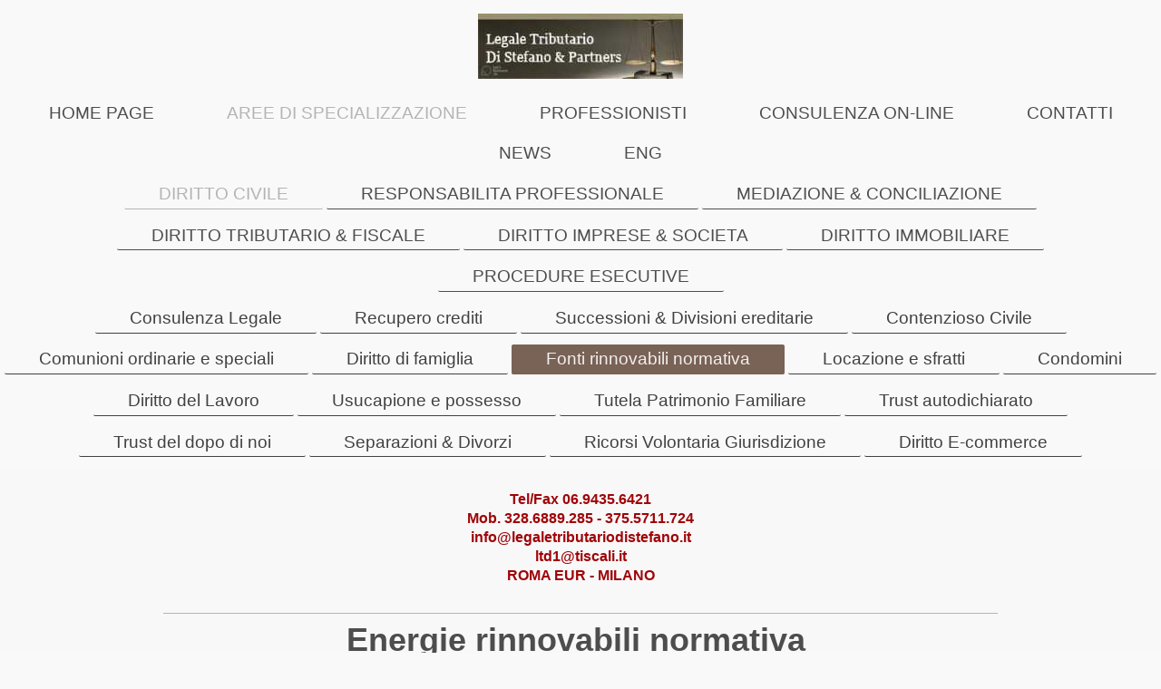

--- FILE ---
content_type: text/html; charset=UTF-8
request_url: https://www.legaletributariodistefano.it/aree-di-specializzazione/diritto-civile/fonti-rinnovabili-normativa/
body_size: 19728
content:
<!DOCTYPE html>
<html lang="it"  ><head prefix="og: http://ogp.me/ns# fb: http://ogp.me/ns/fb# business: http://ogp.me/ns/business#">
    <meta http-equiv="Content-Type" content="text/html; charset=utf-8"/>
    <meta name="generator" content="IONOS MyWebsite"/>
        
    <link rel="dns-prefetch" href="//cdn.website-start.de/"/>
    <link rel="dns-prefetch" href="//106.mod.mywebsite-editor.com"/>
    <link rel="dns-prefetch" href="https://106.sb.mywebsite-editor.com/"/>
    <link rel="shortcut icon" href="https://www.legaletributariodistefano.it/s/misc/favicon.png?1477032356"/>
        <link rel="apple-touch-icon" href="https://www.legaletributariodistefano.it/s/misc/touchicon.png?1477032583"/>
        <title>Studio Legale Tributario LTD Viale Europa 62 00144 ROMA: Chi siamo</title>
    <style type="text/css">@media screen and (max-device-width: 1024px) {.diyw a.switchViewWeb {display: inline !important;}}</style>
    <style type="text/css">@media screen and (min-device-width: 1024px) {
            .mediumScreenDisabled { display:block }
            .smallScreenDisabled { display:block }
        }
        @media screen and (max-device-width: 1024px) { .mediumScreenDisabled { display:none } }
        @media screen and (max-device-width: 568px) { .smallScreenDisabled { display:none } }
                @media screen and (min-width: 1024px) {
            .mobilepreview .mediumScreenDisabled { display:block }
            .mobilepreview .smallScreenDisabled { display:block }
        }
        @media screen and (max-width: 1024px) { .mobilepreview .mediumScreenDisabled { display:none } }
        @media screen and (max-width: 568px) { .mobilepreview .smallScreenDisabled { display:none } }</style>
    <meta name="viewport" content="width=device-width, initial-scale=1, maximum-scale=1, minimal-ui"/>

<meta name="format-detection" content="telephone=no"/>
        <meta name="keywords" content="Avvocato consulenza fonti rinnovabili, Studio legale parere energia rinnovabile, assistenza legale roma eur fonti energetiche, avvocato consulenza energia eolica fotovoltaica"/>
            <meta name="description" content="Studio Legale Tributario LTD Viale Europa 62 00144 ROMA offre da anni assistenza legale professionale con un team di avvocati specializzati."/>
            <meta name="robots" content="index,follow"/>
        <link href="//cdn.website-start.de/templates/2134/style.css?1763478093678" rel="stylesheet" type="text/css"/>
    <link href="https://www.legaletributariodistefano.it/s/style/theming.css?1706732525" rel="stylesheet" type="text/css"/>
    <link href="//cdn.website-start.de/app/cdn/min/group/web.css?1763478093678" rel="stylesheet" type="text/css"/>
<link href="//cdn.website-start.de/app/cdn/min/moduleserver/css/it_IT/common,shoppingbasket?1763478093678" rel="stylesheet" type="text/css"/>
    <link href="//cdn.website-start.de/app/cdn/min/group/mobilenavigation.css?1763478093678" rel="stylesheet" type="text/css"/>
    <link href="https://106.sb.mywebsite-editor.com/app/logstate2-css.php?site=830593748&amp;t=1769736627" rel="stylesheet" type="text/css"/>

<script type="text/javascript">
    /* <![CDATA[ */
var stagingMode = '';
    /* ]]> */
</script>
<script src="https://106.sb.mywebsite-editor.com/app/logstate-js.php?site=830593748&amp;t=1769736627"></script>

    <link href="//cdn.website-start.de/templates/2134/print.css?1763478093678" rel="stylesheet" media="print" type="text/css"/>
    <script type="text/javascript">
    /* <![CDATA[ */
    var systemurl = 'https://106.sb.mywebsite-editor.com/';
    var webPath = '/';
    var proxyName = '';
    var webServerName = 'www.legaletributariodistefano.it';
    var sslServerUrl = 'https://www.legaletributariodistefano.it';
    var nonSslServerUrl = 'http://www.legaletributariodistefano.it';
    var webserverProtocol = 'http://';
    var nghScriptsUrlPrefix = '//106.mod.mywebsite-editor.com';
    var sessionNamespace = 'DIY_SB';
    var jimdoData = {
        cdnUrl:  '//cdn.website-start.de/',
        messages: {
            lightBox: {
    image : 'Immagine',
    of: 'di'
}

        },
        isTrial: 0,
        pageId: 929709224    };
    var script_basisID = "830593748";

    diy = window.diy || {};
    diy.web = diy.web || {};

        diy.web.jsBaseUrl = "//cdn.website-start.de/s/build/";

    diy.context = diy.context || {};
    diy.context.type = diy.context.type || 'web';
    /* ]]> */
</script>

<script type="text/javascript" src="//cdn.website-start.de/app/cdn/min/group/web.js?1763478093678" crossorigin="anonymous"></script><script type="text/javascript" src="//cdn.website-start.de/s/build/web.bundle.js?1763478093678" crossorigin="anonymous"></script><script type="text/javascript" src="//cdn.website-start.de/app/cdn/min/group/mobilenavigation.js?1763478093678" crossorigin="anonymous"></script><script src="//cdn.website-start.de/app/cdn/min/moduleserver/js/it_IT/common,shoppingbasket?1763478093678"></script>
<script type="text/javascript" src="https://cdn.website-start.de/proxy/apps/ilai8i/resource/dependencies/"></script><script type="text/javascript">
                    if (typeof require !== 'undefined') {
                        require.config({
                            waitSeconds : 10,
                            baseUrl : 'https://cdn.website-start.de/proxy/apps/ilai8i/js/'
                        });
                    }
                </script><script type="text/javascript">if (window.jQuery) {window.jQuery_1and1 = window.jQuery;}</script>

<script async="" src="https://www.googletagmanager.com/gtag/js?id=AW-17662124234" type="text/javascript">
</script>

<script type="text/javascript">
//<![CDATA[
  window.dataLayer = window.dataLayer || [];
  function gtag(){dataLayer.push(arguments);}
  gtag('js', new Date());

  gtag('config', 'AW-17662124234');
//]]>
</script>
<script type="text/javascript">if (window.jQuery_1and1) {window.jQuery = window.jQuery_1and1;}</script>
<script type="text/javascript" src="//cdn.website-start.de/app/cdn/min/group/pfcsupport.js?1763478093678" crossorigin="anonymous"></script>    <meta property="og:type" content="business.business"/>
    <meta property="og:url" content="https://www.legaletributariodistefano.it/aree-di-specializzazione/diritto-civile/fonti-rinnovabili-normativa/"/>
    <meta property="og:title" content="Studio Legale Tributario LTD Viale Europa 62 00144 ROMA: Chi siamo"/>
            <meta property="og:description" content="Studio Legale Tributario LTD Viale Europa 62 00144 ROMA offre da anni assistenza legale professionale con un team di avvocati specializzati."/>
                <meta property="og:image" content="https://www.legaletributariodistefano.it/s/misc/logo.jpeg?t=1769229659"/>
        <meta property="business:contact_data:country_name" content="Italia"/>
    <meta property="business:contact_data:street_address" content="Viale Europa 62"/>
    <meta property="business:contact_data:locality" content="ROMA"/>
    <meta property="business:contact_data:region" content="ROMA"/>
    <meta property="business:contact_data:email" content="info@legaletributariodistefano.it"/>
    <meta property="business:contact_data:postal_code" content="00144"/>
    <meta property="business:contact_data:phone_number" content="+39 06 94356421"/>
    <meta property="business:contact_data:fax_number" content="+39 06 94356421"/>
    
<meta property="business:hours:day" content="MONDAY"/><meta property="business:hours:start" content="09:00"/><meta property="business:hours:end" content="20:00"/><meta property="business:hours:day" content="TUESDAY"/><meta property="business:hours:start" content="09:00"/><meta property="business:hours:end" content="20:00"/><meta property="business:hours:day" content="WEDNESDAY"/><meta property="business:hours:start" content="09:00"/><meta property="business:hours:end" content="20:00"/><meta property="business:hours:day" content="THURSDAY"/><meta property="business:hours:start" content="09:00"/><meta property="business:hours:end" content="20:00"/><meta property="business:hours:day" content="FRIDAY"/><meta property="business:hours:start" content="09:00"/><meta property="business:hours:end" content="20:00"/></head>


<body class="body diyBgActive  cc-pagemode-default diyfeNoSidebar diy-layout-fullWidth diy-market-it_IT" data-pageid="929709224" id="page-929709224">
    
    <div class="diyw">
        <div class="diyweb">
<div class="diywebGutter">
<div class="diywebHeader diyfeCA diyfeCA2">

<div class="diywebHeader-item diywebMobileNavigation">

<nav id="diyfeMobileNav" class="diyfeCA diyfeCA2" role="navigation">
    <a title="Apri/Chiudi navigazione">Apri/Chiudi navigazione</a>
    <ul class="mainNav1"><li class=" hasSubNavigation"><a data-page-id="921355795" href="https://www.legaletributariodistefano.it/" class=" level_1"><span>HOME PAGE</span></a></li><li class="parent hasSubNavigation"><a data-page-id="921355796" href="https://www.legaletributariodistefano.it/aree-di-specializzazione/" class="parent level_1"><span>AREE DI SPECIALIZZAZIONE</span></a><span class="diyfeDropDownSubOpener">&nbsp;</span><div class="diyfeDropDownSubList diyfeCA diyfeCA3"><ul class="mainNav2"><li class="parent hasSubNavigation"><a data-page-id="921355797" href="https://www.legaletributariodistefano.it/aree-di-specializzazione/diritto-civile/" class="parent level_2"><span>DIRITTO CIVILE</span></a><span class="diyfeDropDownSubOpener">&nbsp;</span><div class="diyfeDropDownSubList diyfeCA diyfeCA3"><ul class="mainNav3"><li class=" hasSubNavigation"><a data-page-id="921420545" href="https://www.legaletributariodistefano.it/aree-di-specializzazione/diritto-civile/consulenza-legale/" class=" level_3"><span>Consulenza Legale</span></a></li><li class=" hasSubNavigation"><a data-page-id="921420546" href="https://www.legaletributariodistefano.it/aree-di-specializzazione/diritto-civile/recupero-crediti/" class=" level_3"><span>Recupero crediti</span></a></li><li class=" hasSubNavigation"><a data-page-id="921420549" href="https://www.legaletributariodistefano.it/aree-di-specializzazione/diritto-civile/successioni-divisioni-ereditarie/" class=" level_3"><span>Successioni &amp; Divisioni ereditarie</span></a></li><li class=" hasSubNavigation"><a data-page-id="921420547" href="https://www.legaletributariodistefano.it/aree-di-specializzazione/diritto-civile/contenzioso-civile/" class=" level_3"><span>Contenzioso Civile</span></a></li><li class=" hasSubNavigation"><a data-page-id="928984539" href="https://www.legaletributariodistefano.it/aree-di-specializzazione/diritto-civile/comunioni-ordinarie-e-speciali/" class=" level_3"><span>Comunioni ordinarie e speciali</span></a></li><li class=" hasSubNavigation"><a data-page-id="929720256" href="https://www.legaletributariodistefano.it/diritto-di-famiglia/" class=" level_3"><span>Diritto di famiglia</span></a></li><li class="current hasSubNavigation"><a data-page-id="929709224" href="https://www.legaletributariodistefano.it/aree-di-specializzazione/diritto-civile/fonti-rinnovabili-normativa/" class="current level_3"><span>Fonti rinnovabili normativa</span></a></li><li class=" hasSubNavigation"><a data-page-id="929326795" href="https://www.legaletributariodistefano.it/aree-di-specializzazione/diritto-civile/locazione-e-sfratti/" class=" level_3"><span>Locazione e sfratti</span></a></li><li class=" hasSubNavigation"><a data-page-id="921420548" href="https://www.legaletributariodistefano.it/aree-di-specializzazione/diritto-civile/condomini/" class=" level_3"><span>Condomini</span></a></li><li class=" hasSubNavigation"><a data-page-id="929719841" href="https://www.legaletributariodistefano.it/aree-di-specializzazione/diritto-civile/diritto-del-lavoro/" class=" level_3"><span>Diritto del Lavoro</span></a></li><li class=" hasSubNavigation"><a data-page-id="928988151" href="https://www.legaletributariodistefano.it/aree-di-specializzazione/diritto-civile/usucapione-e-possesso/" class=" level_3"><span>Usucapione e possesso</span></a></li><li class=" hasSubNavigation"><a data-page-id="921420551" href="https://www.legaletributariodistefano.it/aree-di-specializzazione/diritto-civile/tutela-patrimonio-familiare/" class=" level_3"><span>Tutela Patrimonio Familiare</span></a></li><li class=" hasSubNavigation"><a data-page-id="929610961" href="https://www.legaletributariodistefano.it/aree-di-specializzazione/diritto-civile/trust-autodichiarato/" class=" level_3"><span>Trust autodichiarato</span></a></li><li class=" hasSubNavigation"><a data-page-id="929719809" href="https://www.legaletributariodistefano.it/aree-di-specializzazione/diritto-civile/trust-del-dopo-di-noi/" class=" level_3"><span>Trust del dopo di noi</span></a></li><li class=" hasSubNavigation"><a data-page-id="921420550" href="https://www.legaletributariodistefano.it/aree-di-specializzazione/diritto-civile/separazioni-divorzi/" class=" level_3"><span>Separazioni &amp; Divorzi</span></a></li><li class=" hasSubNavigation"><a data-page-id="921420552" href="https://www.legaletributariodistefano.it/aree-di-specializzazione/diritto-civile/ricorsi-volontaria-giurisdizione/" class=" level_3"><span>Ricorsi Volontaria Giurisdizione</span></a></li><li class=" hasSubNavigation"><a data-page-id="928986877" href="https://www.legaletributariodistefano.it/aree-di-specializzazione/diritto-civile/diritto-e-commerce/" class=" level_3"><span>Diritto E-commerce</span></a></li></ul></div></li><li class=" hasSubNavigation"><a data-page-id="921420566" href="https://www.legaletributariodistefano.it/aree-di-specializzazione/responsabilita-professionale/" class=" level_2"><span>RESPONSABILITA PROFESSIONALE</span></a><span class="diyfeDropDownSubOpener">&nbsp;</span><div class="diyfeDropDownSubList diyfeCA diyfeCA3"><ul class="mainNav3"><li class=" hasSubNavigation"><a data-page-id="921420567" href="https://www.legaletributariodistefano.it/aree-di-specializzazione/responsabilita-professionale/responsabilita-del-notaio/" class=" level_3"><span>Responsabilita del notaio</span></a></li><li class=" hasSubNavigation"><a data-page-id="921420568" href="https://www.legaletributariodistefano.it/aree-di-specializzazione/responsabilita-professionale/responsabilita-del-medico/" class=" level_3"><span>Responsabilita del medico</span></a></li><li class=" hasSubNavigation"><a data-page-id="921420569" href="https://www.legaletributariodistefano.it/aree-di-specializzazione/responsabilita-professionale/responsabilita-del-commercialista/" class=" level_3"><span>Responsabilita del commercialista</span></a></li><li class=" hasSubNavigation"><a data-page-id="929016956" href="https://www.legaletributariodistefano.it/aree-di-specializzazione/responsabilita-professionale/responsabilita-del-progettista/" class=" level_3"><span>Responsabilita del progettista</span></a></li><li class=" hasSubNavigation"><a data-page-id="929034028" href="https://www.legaletributariodistefano.it/aree-di-specializzazione/responsabilita-professionale/responsabilita-del-costruttore-o-impresa-costruttrice/" class=" level_3"><span>Responsabilita del costruttore o impresa costruttrice</span></a></li><li class=" hasSubNavigation"><a data-page-id="929277098" href="https://www.legaletributariodistefano.it/aree-di-specializzazione/responsabilita-professionale/responsabilita-della-agenzia-immobiliare/" class=" level_3"><span>Responsabilita della agenzia immobiliare</span></a></li></ul></div></li><li class=" hasSubNavigation"><a data-page-id="929199008" href="https://www.legaletributariodistefano.it/aree-di-specializzazione/mediazione-conciliazione/" class=" level_2"><span>MEDIAZIONE &amp; CONCILIAZIONE</span></a><span class="diyfeDropDownSubOpener">&nbsp;</span><div class="diyfeDropDownSubList diyfeCA diyfeCA3"><ul class="mainNav3"><li class=" hasSubNavigation"><a data-page-id="929199009" href="https://www.legaletributariodistefano.it/aree-di-specializzazione/mediazione-conciliazione/mediazione-obbligatoria/" class=" level_3"><span>Mediazione Obbligatoria</span></a></li><li class=" hasSubNavigation"><a data-page-id="929199010" href="https://www.legaletributariodistefano.it/aree-di-specializzazione/mediazione-conciliazione/mediazione-civile/" class=" level_3"><span>Mediazione Civile</span></a></li><li class=" hasSubNavigation"><a data-page-id="929199011" href="https://www.legaletributariodistefano.it/aree-di-specializzazione/mediazione-conciliazione/mediazione-societaria/" class=" level_3"><span>Mediazione Societaria</span></a></li><li class=" hasSubNavigation"><a data-page-id="928978933" href="https://www.legaletributariodistefano.it/aree-di-specializzazione/mediazione-conciliazione/mediazione-tributaria/" class=" level_3"><span>Mediazione Tributaria</span></a></li><li class=" hasSubNavigation"><a data-page-id="929713943" href="https://www.legaletributariodistefano.it/aree-di-specializzazione/mediazione-conciliazione/negoziazione-assistita/" class=" level_3"><span>Negoziazione assistita</span></a></li></ul></div></li><li class=" hasSubNavigation"><a data-page-id="921419421" href="https://www.legaletributariodistefano.it/aree-di-specializzazione/diritto-tributario-fiscale/" class=" level_2"><span>DIRITTO TRIBUTARIO &amp; FISCALE</span></a><span class="diyfeDropDownSubOpener">&nbsp;</span><div class="diyfeDropDownSubList diyfeCA diyfeCA3"><ul class="mainNav3"><li class=" hasSubNavigation"><a data-page-id="921420553" href="https://www.legaletributariodistefano.it/aree-di-specializzazione/diritto-tributario-fiscale/consulenza-tributaria-e-fiscale/" class=" level_3"><span>Consulenza tributaria e Fiscale</span></a></li><li class=" hasSubNavigation"><a data-page-id="921420554" href="https://www.legaletributariodistefano.it/aree-di-specializzazione/diritto-tributario-fiscale/fiscalita-di-impresa-e-societa/" class=" level_3"><span>Fiscalita di Impresa e Societa</span></a></li><li class=" hasSubNavigation"><a data-page-id="921420555" href="https://www.legaletributariodistefano.it/aree-di-specializzazione/diritto-tributario-fiscale/fiscalita-di-persone-fisiche/" class=" level_3"><span>Fiscalita di Persone Fisiche</span></a></li><li class=" hasSubNavigation"><a data-page-id="921420556" href="https://www.legaletributariodistefano.it/aree-di-specializzazione/diritto-tributario-fiscale/interpello-e-autotutela/" class=" level_3"><span>Interpello e Autotutela</span></a></li><li class=" hasSubNavigation"><a data-page-id="921420557" href="https://www.legaletributariodistefano.it/aree-di-specializzazione/diritto-tributario-fiscale/fiscalita-immobiliare/" class=" level_3"><span>Fiscalita immobiliare</span></a></li><li class=" hasSubNavigation"><a data-page-id="921420558" href="https://www.legaletributariodistefano.it/aree-di-specializzazione/diritto-tributario-fiscale/voluntary-disclosure/" class=" level_3"><span>Voluntary Disclosure</span></a></li><li class=" hasSubNavigation"><a data-page-id="921420559" href="https://www.legaletributariodistefano.it/aree-di-specializzazione/diritto-tributario-fiscale/i-v-a-e-imposte-indirette/" class=" level_3"><span>I.V.A. e Imposte Indirette</span></a></li><li class=" hasSubNavigation"><a data-page-id="929242863" href="https://www.legaletributariodistefano.it/aree-di-specializzazione/diritto-tributario-fiscale/consulenza-finanziaria/" class=" level_3"><span>Consulenza finanziaria</span></a></li><li class=" hasSubNavigation"><a data-page-id="921420560" href="https://www.legaletributariodistefano.it/aree-di-specializzazione/diritto-tributario-fiscale/contenzioso-tributario/" class=" level_3"><span>Contenzioso Tributario</span></a></li><li class=" hasSubNavigation"><a data-page-id="929704615" href="https://www.legaletributariodistefano.it/aree-di-specializzazione/diritto-tributario-fiscale/accertamenti-bonus-fiscali-immobili/" class=" level_3"><span>Accertamenti bonus fiscali immobili</span></a></li></ul></div></li><li class=" hasSubNavigation"><a data-page-id="921419422" href="https://www.legaletributariodistefano.it/aree-di-specializzazione/diritto-imprese-societa/" class=" level_2"><span>DIRITTO IMPRESE &amp; SOCIETA</span></a><span class="diyfeDropDownSubOpener">&nbsp;</span><div class="diyfeDropDownSubList diyfeCA diyfeCA3"><ul class="mainNav3"><li class=" hasSubNavigation"><a data-page-id="921420561" href="https://www.legaletributariodistefano.it/aree-di-specializzazione/diritto-imprese-societa/consulenza-di-impresa/" class=" level_3"><span>Consulenza di Impresa</span></a></li><li class=" hasSubNavigation"><a data-page-id="921420562" href="https://www.legaletributariodistefano.it/aree-di-specializzazione/diritto-imprese-societa/contratti-commerciali/" class=" level_3"><span>Contratti Commerciali</span></a></li><li class=" hasSubNavigation"><a data-page-id="928988297" href="https://www.legaletributariodistefano.it/aree-di-specializzazione/diritto-imprese-societa/diritto-di-autore/" class=" level_3"><span>Diritto di Autore</span></a></li><li class=" hasSubNavigation"><a data-page-id="928986177" href="https://www.legaletributariodistefano.it/aree-di-specializzazione/diritto-imprese-societa/legge-231-01/" class=" level_3"><span>Legge 231/01</span></a></li><li class=" hasSubNavigation"><a data-page-id="921420563" href="https://www.legaletributariodistefano.it/aree-di-specializzazione/diritto-imprese-societa/contenzioso-societario/" class=" level_3"><span>Contenzioso Societario</span></a></li><li class=" hasSubNavigation"><a data-page-id="921420564" href="https://www.legaletributariodistefano.it/aree-di-specializzazione/diritto-imprese-societa/diritto-fallimentare/" class=" level_3"><span>Diritto Fallimentare</span></a></li></ul></div></li><li class=" hasSubNavigation"><a data-page-id="921419423" href="https://www.legaletributariodistefano.it/aree-di-specializzazione/diritto-immobiliare/" class=" level_2"><span>DIRITTO IMMOBILIARE</span></a><span class="diyfeDropDownSubOpener">&nbsp;</span><div class="diyfeDropDownSubList diyfeCA diyfeCA3"><ul class="mainNav3"><li class=" hasSubNavigation"><a data-page-id="929458689" href="https://www.legaletributariodistefano.it/aree-di-specializzazione/diritto-immobiliare/compravendita-immobile/" class=" level_3"><span>Compravendita Immobile</span></a></li><li class=" hasSubNavigation"><a data-page-id="929411920" href="https://www.legaletributariodistefano.it/aree-di-specializzazione/diritto-immobiliare/preliminare-di-acquisto/" class=" level_3"><span>Preliminare di acquisto</span></a></li><li class=" hasSubNavigation"><a data-page-id="929410088" href="https://www.legaletributariodistefano.it/aree-di-specializzazione/diritto-immobiliare/contratto-di-godimento/" class=" level_3"><span>Contratto di Godimento</span></a></li><li class=" hasSubNavigation"><a data-page-id="929607352" href="https://www.legaletributariodistefano.it/aree-di-specializzazione/diritto-immobiliare/leasing-immobiliare/" class=" level_3"><span>Leasing Immobiliare</span></a></li><li class=" hasSubNavigation"><a data-page-id="929704614" href="https://www.legaletributariodistefano.it/aree-di-specializzazione/diritto-immobiliare/superbonus-110-immobili/" class=" level_3"><span>Superbonus 110% immobili</span></a></li><li class=" hasSubNavigation"><a data-page-id="929719804" href="https://www.legaletributariodistefano.it/aree-di-specializzazione/diritto-immobiliare/acquisto-con-mutuo-agevolazioni-fiscali/" class=" level_3"><span>Acquisto con mutuo agevolazioni fiscali</span></a></li><li class=" hasSubNavigation"><a data-page-id="929220266" href="https://www.legaletributariodistefano.it/aree-di-specializzazione/diritto-immobiliare/dismissione-immobili-enti/" class=" level_3"><span>Dismissione Immobili Enti</span></a></li><li class=" hasSubNavigation"><a data-page-id="928984018" href="https://www.legaletributariodistefano.it/aree-di-specializzazione/diritto-immobiliare/rent-to-buy-help-to-buy/" class=" level_3"><span>Rent to buy - Help to buy</span></a></li><li class=" hasSubNavigation"><a data-page-id="921355798" href="https://www.legaletributariodistefano.it/aree-di-specializzazione/diritto-immobiliare/consulenza-legale-notarile/" class=" level_3"><span>Consulenza legale &amp; notarile</span></a></li></ul></div></li><li class=" hasSubNavigation"><a data-page-id="929575199" href="https://www.legaletributariodistefano.it/aree-di-specializzazione/procedure-esecutive/" class=" level_2"><span>PROCEDURE ESECUTIVE</span></a><span class="diyfeDropDownSubOpener">&nbsp;</span><div class="diyfeDropDownSubList diyfeCA diyfeCA3"><ul class="mainNav3"><li class=" hasSubNavigation"><a data-page-id="929586083" href="https://www.legaletributariodistefano.it/aree-di-specializzazione/procedure-esecutive/vendere-immobile-in-pre-asta/" class=" level_3"><span>Vendere immobile in pre-asta</span></a></li><li class=" hasSubNavigation"><a data-page-id="921420572" href="https://www.legaletributariodistefano.it/aree-di-specializzazione/procedure-esecutive/acquistare-immobile-in-pre-asta/" class=" level_3"><span>Acquistare immobile in Pre-asta</span></a></li><li class=" hasSubNavigation"><a data-page-id="929575200" href="https://www.legaletributariodistefano.it/aree-di-specializzazione/procedure-esecutive/aste-immobiliari/" class=" level_3"><span>Aste Immobiliari</span></a></li></ul></div></li></ul></div></li><li class=" hasSubNavigation"><a data-page-id="921355799" href="https://www.legaletributariodistefano.it/professionisti/" class=" level_1"><span>PROFESSIONISTI</span></a><span class="diyfeDropDownSubOpener">&nbsp;</span><div class="diyfeDropDownSubList diyfeCA diyfeCA3"><ul class="mainNav2"><li class=" hasSubNavigation"><a data-page-id="921424761" href="https://www.legaletributariodistefano.it/professionisti/avv-nicola-di-stefano/" class=" level_2"><span>Avv. Nicola di Stefano</span></a></li><li class=" hasSubNavigation"><a data-page-id="928881442" href="https://www.legaletributariodistefano.it/professionisti/dott-luca-g-liminta/" class=" level_2"><span>Dott. Luca G. Liminta</span></a></li><li class=" hasSubNavigation"><a data-page-id="921424762" href="https://www.legaletributariodistefano.it/professionisti/avv-luigi-del-bene/" class=" level_2"><span>Avv. Luigi Del Bene</span></a></li><li class=" hasSubNavigation"><a data-page-id="929303534" href="https://www.legaletributariodistefano.it/professionisti/avv-emanuela-signorini/" class=" level_2"><span>Avv. Emanuela Signorini</span></a></li><li class=" hasSubNavigation"><a data-page-id="928992182" href="https://www.legaletributariodistefano.it/professionisti/dott-gianluca-vargiu/" class=" level_2"><span>Dott. Gianluca Vargiu</span></a></li><li class=" hasSubNavigation"><a data-page-id="929026287" href="https://www.legaletributariodistefano.it/professionisti/dott-ssa-rossella-cacciutto/" class=" level_2"><span>Dott.ssa Rossella Cacciutto</span></a></li></ul></div></li><li class=" hasSubNavigation"><a data-page-id="928988345" href="https://www.legaletributariodistefano.it/consulenza-on-line/" class=" level_1"><span>CONSULENZA ON-LINE</span></a><span class="diyfeDropDownSubOpener">&nbsp;</span><div class="diyfeDropDownSubList diyfeCA diyfeCA3"><ul class="mainNav2"><li class=" hasSubNavigation"><a data-page-id="921549864" href="https://www.legaletributariodistefano.it/consulenza-on-line/modulo-consulenza-on-line/" class=" level_2"><span>Modulo consulenza on-line</span></a></li><li class=" hasSubNavigation"><a data-page-id="928988377" href="https://www.legaletributariodistefano.it/consulenza-on-line/materie-trattate-on-line/" class=" level_2"><span>Materie trattate on-line</span></a></li></ul></div></li><li class=" hasSubNavigation"><a data-page-id="921419781" href="https://www.legaletributariodistefano.it/contatti/" class=" level_1"><span>CONTATTI</span></a></li><li class=" hasSubNavigation"><a data-page-id="928990429" href="https://www.legaletributariodistefano.it/news/" class=" level_1"><span>NEWS</span></a><span class="diyfeDropDownSubOpener">&nbsp;</span><div class="diyfeDropDownSubList diyfeCA diyfeCA3"><ul class="mainNav2"><li class=" hasSubNavigation"><a data-page-id="929466972" href="https://www.legaletributariodistefano.it/news/blog/" class=" level_2"><span>BLOG</span></a><span class="diyfeDropDownSubOpener">&nbsp;</span><div class="diyfeDropDownSubList diyfeCA diyfeCA3"><ul class="mainNav3"><li class=" hasSubNavigation"><a data-page-id="929719422" href="https://www.legaletributariodistefano.it/news/blog/abusi-dei-soci-di-maggioranza-società-srl/" class=" level_3"><span>Abusi dei soci di maggioranza società srl</span></a></li><li class=" hasSubNavigation"><a data-page-id="929719846" href="https://www.legaletributariodistefano.it/news/blog/acquisto-immobile-da-falsus-procurator-rischi/" class=" level_3"><span>Acquisto immobile da falsus procurator: rischi</span></a></li><li class=" hasSubNavigation"><a data-page-id="929720156" href="https://www.legaletributariodistefano.it/news/blog/acquisto-immobile-in-corso-costruzione-vantaggi-e-svantaggi/" class=" level_3"><span>Acquisto immobile in corso costruzione: vantaggi e svantaggi</span></a></li><li class=" hasSubNavigation"><a data-page-id="929719842" href="https://www.legaletributariodistefano.it/news/blog/acquisto-immobile-da-erede-apparente-rischi/" class=" level_3"><span>Acquisto immobile da erede apparente: rischi</span></a></li><li class=" hasSubNavigation"><a data-page-id="929719423" href="https://www.legaletributariodistefano.it/news/blog/affitto-ramo-azienda-vantaggi-e-svantaggi/" class=" level_3"><span>Affitto ramo azienda: vantaggi e svantaggi</span></a></li><li class=" hasSubNavigation"><a data-page-id="929719434" href="https://www.legaletributariodistefano.it/news/blog/agenzia-immobiliare-foglio-visita-diritto-a-provvigione/" class=" level_3"><span>Agenzia immobiliare foglio visita diritto a provvigione</span></a></li><li class=" hasSubNavigation"><a data-page-id="929719424" href="https://www.legaletributariodistefano.it/news/blog/agenzia-immobiliare-contratto-di-mandato-differenze-con-la-mediazione/" class=" level_3"><span>Agenzia immobiliare contratto di mandato - differenze con la mediazione</span></a></li><li class=" hasSubNavigation"><a data-page-id="929695595" href="https://www.legaletributariodistefano.it/news/blog/agenzia-immobiliare-responsabilità/" class=" level_3"><span>Agenzia Immobiliare responsabilità</span></a></li><li class=" hasSubNavigation"><a data-page-id="929695597" href="https://www.legaletributariodistefano.it/news/blog/agenzia-immobiliare-provvigione/" class=" level_3"><span>Agenzia Immobiliare provvigione</span></a></li><li class=" hasSubNavigation"><a data-page-id="929695594" href="https://www.legaletributariodistefano.it/news/blog/agevolazioni-fiscali-immobili/" class=" level_3"><span>Agevolazioni fiscali immobili</span></a></li><li class=" hasSubNavigation"><a data-page-id="929720003" href="https://www.legaletributariodistefano.it/news/blog/amministratore-di-sostegno-nomina-poteri-effetti-vantaggi/" class=" level_3"><span>Amministratore di sostegno: nomina poteri effetti vantaggi</span></a></li><li class=" hasSubNavigation"><a data-page-id="929709193" href="https://www.legaletributariodistefano.it/news/blog/attività-ricettive-turistiche-extralberghiere-affittacamere/" class=" level_3"><span>Attività ricettive turistiche extralberghiere Affittacamere</span></a></li><li class=" hasSubNavigation"><a data-page-id="929709394" href="https://www.legaletributariodistefano.it/news/blog/attività-ricettive-turistiche-extralberghiere-bed-breakfast/" class=" level_3"><span>Attività ricettive turistiche extralberghiere bed &amp; breakfast</span></a></li><li class=" hasSubNavigation"><a data-page-id="929467252" href="https://www.legaletributariodistefano.it/news/blog/avviso-accertamento-nullo/" class=" level_3"><span>Avviso accertamento nullo</span></a></li><li class=" hasSubNavigation"><a data-page-id="929709482" href="https://www.legaletributariodistefano.it/news/blog/atti-dispositivi-di-immobili-pignorati/" class=" level_3"><span>Atti dispositivi di immobili pignorati</span></a></li><li class=" hasSubNavigation"><a data-page-id="929719533" href="https://www.legaletributariodistefano.it/news/blog/azione-costitutiva-art-2932-c-c-e-conformità-catastale-immobile/" class=" level_3"><span>Azione costitutiva art. 2932 c.c. e conformità catastale immobile</span></a></li><li class=" hasSubNavigation"><a data-page-id="929709480" href="https://www.legaletributariodistefano.it/news/blog/azione-revocatoria-e-pignoramento-immobiliare/" class=" level_3"><span>Azione revocatoria e pignoramento immobiliare</span></a></li><li class=" hasSubNavigation"><a data-page-id="929696653" href="https://www.legaletributariodistefano.it/news/blog/bonus-prima-casa-under-36/" class=" level_3"><span>Bonus prima casa under 36</span></a></li><li class=" hasSubNavigation"><a data-page-id="929709268" href="https://www.legaletributariodistefano.it/news/blog/bonus-edilizi-anni-2024-2025/" class=" level_3"><span>Bonus edilizi anni 2024 2025</span></a></li><li class=" hasSubNavigation"><a data-page-id="929467261" href="https://www.legaletributariodistefano.it/news/blog/cartelle-esattoriali-nulle/" class=" level_3"><span>Cartelle esattoriali nulle</span></a></li><li class=" hasSubNavigation"><a data-page-id="929467263" href="https://www.legaletributariodistefano.it/news/blog/cassazione-tributaria-sentenza-11-febbraio-2015-equitalia-deve-dimostrare-il-contenuto-raccomanda/" class=" level_3"><span>Cassazione Tributaria sentenza 11 febbraio 2015 Equitalia deve dimostrare il contenuto raccomanda</span></a></li><li class=" hasSubNavigation"><a data-page-id="929698563" href="https://www.legaletributariodistefano.it/news/blog/cessione-azienda-e-debiti-fiscali/" class=" level_3"><span>Cessione azienda e debiti fiscali</span></a></li><li class=" hasSubNavigation"><a data-page-id="929719418" href="https://www.legaletributariodistefano.it/news/blog/cessione-ramo-azienda-requisito-autonomia/" class=" level_3"><span>Cessione ramo azienda requisito autonomia</span></a></li><li class=" hasSubNavigation"><a data-page-id="929719543" href="https://www.legaletributariodistefano.it/news/blog/compravendita-immobile-senza-certificato-agibilità/" class=" level_3"><span>Compravendita immobile senza certificato agibilità</span></a></li><li class=" hasSubNavigation"><a data-page-id="929719529" href="https://www.legaletributariodistefano.it/news/blog/compravendita-immobiliare-e-difformità-catastale/" class=" level_3"><span>Compravendita immobiliare e difformità catastale</span></a></li><li class=" hasSubNavigation"><a data-page-id="929720121" href="https://www.legaletributariodistefano.it/news/blog/compravendita-immobile-dal-costruttore-garanzia-fideiussoria/" class=" level_3"><span>Compravendita immobile dal costruttore: garanzia fideiussoria</span></a></li><li class=" hasSubNavigation"><a data-page-id="929708987" href="https://www.legaletributariodistefano.it/news/blog/contratto-locazione-commerciale/" class=" level_3"><span>Contratto locazione commerciale</span></a></li><li class=" hasSubNavigation"><a data-page-id="929719420" href="https://www.legaletributariodistefano.it/news/blog/controllo-del-socio-di-minoranza-nelle-s-r-l-presupposti-modalità-e-oggetto/" class=" level_3"><span>Controllo del socio di minoranza nelle S.r.l.: presupposti, modalità e oggetto</span></a></li><li class=" hasSubNavigation"><a data-page-id="929709195" href="https://www.legaletributariodistefano.it/news/blog/divisione-eredità-con-immobile-abusivo/" class=" level_3"><span>Divisione eredità con immobile abusivo</span></a></li><li class=" hasSubNavigation"><a data-page-id="929720275" href="https://www.legaletributariodistefano.it/news/blog/lite-tra-eredi-mediazione-obbligatoria/" class=" level_3"><span>Lite tra eredi mediazione obbligatoria</span></a></li><li class=" hasSubNavigation"><a data-page-id="929719425" href="https://www.legaletributariodistefano.it/news/blog/erede-pretermesso-tutela-quota-di-legittima/" class=" level_3"><span>Erede pretermesso: tutela quota di legittima</span></a></li><li class=" hasSubNavigation"><a data-page-id="929709223" href="https://www.legaletributariodistefano.it/news/blog/ia-intelligenza-artificiale-nel-diritto-e-nella-giustizia/" class=" level_3"><span>IA Intelligenza artificiale nel diritto e nella giustizia</span></a></li><li class=" hasSubNavigation"><a data-page-id="929709584" href="https://www.legaletributariodistefano.it/news/blog/imu-prima-casa-i-coniugi-pagano-su-entrambi-gli-immobili/" class=" level_3"><span>IMU prima casa i coniugi pagano su entrambi gli immobili</span></a></li><li class=" hasSubNavigation"><a data-page-id="929719939" href="https://www.legaletributariodistefano.it/news/blog/imu-avviso-accertamento-difetto-motivazione/" class=" level_3"><span>IMU avviso accertamento difetto motivazione</span></a></li><li class=" hasSubNavigation"><a data-page-id="929709583" href="https://www.legaletributariodistefano.it/news/blog/imu-doppia-esenzione-per-coniugi/" class=" level_3"><span>IMU doppia esenzione per coniugi</span></a></li><li class=" hasSubNavigation"><a data-page-id="929719522" href="https://www.legaletributariodistefano.it/news/blog/imu-esenzione-plurima-nell-ambito-stesso-nucleo-familiare-sent-n-112-2025/" class=" level_3"><span>IMU esenzione plurima nell'ambito stesso nucleo familiare, sent.n.112/2025</span></a></li><li class=" hasSubNavigation"><a data-page-id="929709174" href="https://www.legaletributariodistefano.it/news/blog/inps-gestione-separata-commercianti/" class=" level_3"><span>Inps gestione separata commercianti</span></a></li><li class=" hasSubNavigation"><a data-page-id="929709273" href="https://www.legaletributariodistefano.it/news/blog/indebito-arricchimento-artt-2033-e-2036-cod-civ/" class=" level_3"><span>Indebito arricchimento artt. 2033 e 2036 cod. civ.</span></a></li><li class=" hasSubNavigation"><a data-page-id="929720002" href="https://www.legaletributariodistefano.it/news/blog/locazione-immobile-da-parte-di-un-solo-comproprietario/" class=" level_3"><span>Locazione immobile da parte di un solo comproprietario</span></a></li><li class=" hasSubNavigation"><a data-page-id="929709453" href="https://www.legaletributariodistefano.it/news/blog/locazione-immobile-e-sfratto-per-morosità/" class=" level_3"><span>Locazione immobile e sfratto per morosità</span></a></li><li class=" hasSubNavigation"><a data-page-id="929719674" href="https://www.legaletributariodistefano.it/news/blog/locazione-commerciale-risoluzione-per-inadempimento-contratto/" class=" level_3"><span>Locazione commerciale risoluzione per inadempimento contratto</span></a></li><li class=" hasSubNavigation"><a data-page-id="929719445" href="https://www.legaletributariodistefano.it/news/blog/pignoramento-agenzia-delle-entrate/" class=" level_3"><span>Pignoramento agenzia delle entrate</span></a></li><li class=" hasSubNavigation"><a data-page-id="929719442" href="https://www.legaletributariodistefano.it/news/blog/pignoramento-immobiliare-riforma-cartabia/" class=" level_3"><span>Pignoramento immobiliare: riforma cartabia</span></a></li><li class=" hasSubNavigation"><a data-page-id="929719994" href="https://www.legaletributariodistefano.it/news/blog/pignoramento-immobiliare-agenzia-delle-entrate-riscossione/" class=" level_3"><span>Pignoramento immobiliare Agenzia delle Entrate Riscossione</span></a></li><li class=" hasSubNavigation"><a data-page-id="929719672" href="https://www.legaletributariodistefano.it/news/blog/preliminare-compravendita-cd-compromesso-nella-giurisprudenza-cassazione/" class=" level_3"><span>Preliminare compravendita cd. compromesso nella giurisprudenza Cassazione</span></a></li><li class=" hasSubNavigation"><a data-page-id="929719673" href="https://www.legaletributariodistefano.it/news/blog/preliminare-compravendita-elementi-essenziali/" class=" level_3"><span>Preliminare compravendita elementi essenziali</span></a></li><li class=" hasSubNavigation"><a data-page-id="929719684" href="https://www.legaletributariodistefano.it/news/blog/preliminare-compravendita-da-costruttore-normativa/" class=" level_3"><span>Preliminare compravendita da costruttore: normativa</span></a></li><li class=" hasSubNavigation"><a data-page-id="929719683" href="https://www.legaletributariodistefano.it/news/blog/preliminare-compravendita-da-costruttore-tutele-e-garanzie/" class=" level_3"><span>Preliminare compravendita da costruttore: tutele e garanzie</span></a></li><li class=" hasSubNavigation"><a data-page-id="929719419" href="https://www.legaletributariodistefano.it/news/blog/responsabilità-amministratore-srl-società-fallita/" class=" level_3"><span>Responsabilità amministratore srl società fallita</span></a></li><li class=" hasSubNavigation"><a data-page-id="929705443" href="https://www.legaletributariodistefano.it/news/blog/responsabilità-notaio-tardiva-trascrizione-rogito/" class=" level_3"><span>Responsabilità notaio tardiva trascrizione rogito</span></a></li><li class=" hasSubNavigation"><a data-page-id="929709393" href="https://www.legaletributariodistefano.it/news/blog/responsabilità-notaio-omessa-verifica-registri-immobiliari/" class=" level_3"><span>Responsabilità notaio omessa verifica registri immobiliari</span></a></li><li class=" hasSubNavigation"><a data-page-id="929719421" href="https://www.legaletributariodistefano.it/news/blog/responsabilità-socio-di-minoranza-società-srl/" class=" level_3"><span>Responsabilità socio di minoranza società srl</span></a></li><li class=" hasSubNavigation"><a data-page-id="929719601" href="https://www.legaletributariodistefano.it/news/blog/irrevocabilità-delibere-società-di-capitali/" class=" level_3"><span>Irrevocabilità delibere società di capitali</span></a></li><li class=" hasSubNavigation"><a data-page-id="929719602" href="https://www.legaletributariodistefano.it/news/blog/revoca-delibera-aumento-capitale-società-di-capitali-limiti/" class=" level_3"><span>Revoca delibera aumento capitale società di capitali limiti</span></a></li><li class=" hasSubNavigation"><a data-page-id="929709443" href="https://www.legaletributariodistefano.it/news/blog/risoluzione-locazione-o-affitto-per-inadempimento/" class=" level_3"><span>Risoluzione locazione o affitto per inadempimento</span></a></li><li class=" hasSubNavigation"><a data-page-id="929719528" href="https://www.legaletributariodistefano.it/news/blog/revocatoria-fallimentare-atto-compravendita/" class=" level_3"><span>Revocatoria fallimentare atto compravendita</span></a></li><li class=" hasSubNavigation"><a data-page-id="929720257" href="https://www.legaletributariodistefano.it/news/blog/rinuncia-abdicativa-immobile-a-favore-dello-stato/" class=" level_3"><span>Rinuncia abdicativa immobile a favore dello Stato</span></a></li><li class=" hasSubNavigation"><a data-page-id="929720259" href="https://www.legaletributariodistefano.it/news/blog/rinuncia-abdicativa-di-quota-immobiliare-in-favore-di-altri-eredi/" class=" level_3"><span>Rinuncia abdicativa di quota immobiliare in favore di altri eredi</span></a></li><li class=" hasSubNavigation"><a data-page-id="929719535" href="https://www.legaletributariodistefano.it/news/blog/sentenza-costitutiva-art-2932-cc-e-giudicato-esterno/" class=" level_3"><span>Sentenza costitutiva art. 2932 cc e giudicato esterno</span></a></li><li class=" hasSubNavigation"><a data-page-id="929719703" href="https://www.legaletributariodistefano.it/news/blog/sentenza-impugnazione-parziale-art-392-co-2-cpc/" class=" level_3"><span>Sentenza impugnazione parziale art. 392, co. 2, cpc</span></a></li><li class=" hasSubNavigation"><a data-page-id="929709800" href="https://www.legaletributariodistefano.it/news/blog/separazione-tra-coniugi-alcune-risposte/" class=" level_3"><span>Separazione tra coniugi: alcune risposte</span></a></li><li class=" hasSubNavigation"><a data-page-id="929719702" href="https://www.legaletributariodistefano.it/news/blog/separazione-e-divorzio-nella-riforma-cartabia/" class=" level_3"><span>Separazione e divorzio nella riforma Cartabia</span></a></li><li class=" hasSubNavigation"><a data-page-id="929709240" href="https://www.legaletributariodistefano.it/news/blog/superbonus-110-per-cento/" class=" level_3"><span>Superbonus 110 per cento</span></a></li><li class=" hasSubNavigation"><a data-page-id="929719940" href="https://www.legaletributariodistefano.it/news/blog/tari-avviso-accertamento-difetto-motivazione/" class=" level_3"><span>TARI avviso accertamento difetto motivazione</span></a></li><li class=" hasSubNavigation"><a data-page-id="929719521" href="https://www.legaletributariodistefano.it/news/blog/tari-rifiuti-speciali-esenzione-e-onere-prova/" class=" level_3"><span>TARI rifiuti speciali, esenzione e onere prova</span></a></li><li class=" hasSubNavigation"><a data-page-id="929719697" href="https://www.legaletributariodistefano.it/news/blog/testamento-apocrifo-e-firma-falsa-cassazione/" class=" level_3"><span>Testamento apocrifo e firma falsa: Cassazione</span></a></li><li class=" hasSubNavigation"><a data-page-id="929715620" href="https://www.legaletributariodistefano.it/news/blog/trust-2024/" class=" level_3"><span>Trust 2024</span></a></li><li class=" hasSubNavigation"><a data-page-id="929708988" href="https://www.legaletributariodistefano.it/news/blog/trust-dopo-di-noi-in-generale/" class=" level_3"><span>Trust dopo di noi in generale</span></a></li><li class=" hasSubNavigation"><a data-page-id="929708989" href="https://www.legaletributariodistefano.it/news/blog/trust-dopo-di-noi-agevolazioni-fiscali/" class=" level_3"><span>Trust dopo di noi agevolazioni fiscali</span></a></li><li class=" hasSubNavigation"><a data-page-id="929719810" href="https://www.legaletributariodistefano.it/news/blog/tutela-patrimonio-personale-e-aziendale-strumenti/" class=" level_3"><span>Tutela patrimonio personale e aziendale: strumenti</span></a></li><li class=" hasSubNavigation"><a data-page-id="929719803" href="https://www.legaletributariodistefano.it/news/blog/tutela-quota-legittima-riforma-2025/" class=" level_3"><span>Tutela quota legittima riforma 2025</span></a></li><li class=" hasSubNavigation"><a data-page-id="929695638" href="https://www.legaletributariodistefano.it/news/blog/usucapione-in-mediazione/" class=" level_3"><span>Usucapione in mediazione</span></a></li><li class=" hasSubNavigation"><a data-page-id="929695639" href="https://www.legaletributariodistefano.it/news/blog/usucapione-accordo-conciliazione-tassazione/" class=" level_3"><span>Usucapione accordo conciliazione tassazione</span></a></li><li class=" hasSubNavigation"><a data-page-id="929714484" href="https://www.legaletributariodistefano.it/news/blog/vendita-casa-regime-fiscale-tassazione/" class=" level_3"><span>Vendita casa regime fiscale tassazione</span></a></li><li class=" hasSubNavigation"><a data-page-id="929719998" href="https://www.legaletributariodistefano.it/news/blog/vendita-fuori-asta-immobile-pignorato/" class=" level_3"><span>Vendita fuori asta immobile pignorato</span></a></li></ul></div></li><li class=" hasSubNavigation"><a data-page-id="928990430" href="https://www.legaletributariodistefano.it/news/rss-feed/" class=" level_2"><span>RSS FEED</span></a></li><li class=" hasSubNavigation"><a data-page-id="929709150" href="https://www.legaletributariodistefano.it/news/backlink/" class=" level_2"><span>BACKLINK</span></a></li></ul></div></li><li class=" hasSubNavigation"><a data-page-id="929633189" href="https://www.legaletributariodistefano.it/eng/" class=" level_1"><span>ENG</span></a><span class="diyfeDropDownSubOpener">&nbsp;</span><div class="diyfeDropDownSubList diyfeCA diyfeCA3"><ul class="mainNav2"><li class=" hasSubNavigation"><a data-page-id="929699293" href="https://www.legaletributariodistefano.it/eng/online-legal-advice/" class=" level_2"><span>Online legal advice</span></a></li></ul></div></li></ul></nav>
</div>
<div class="diywebHeader-item diywebLogoArea">

    <style type="text/css" media="all">
        /* <![CDATA[ */
                .diyw #website-logo {
            text-align: center !important;
                        padding: 15px 0;
                    }
        
                /* ]]> */
    </style>

    <div id="website-logo">
            <a href="https://www.legaletributariodistefano.it/"><img class="website-logo-image" width="226" src="https://www.legaletributariodistefano.it/s/misc/logo.jpeg?t=1769229659" alt="Studio Legale Tributario LTD Roma EUR"/></a>

            
            </div>


</div>

<div class="diywebHeader-item diywebDesktopNavigation">
<div class="diywebMainNavigation">
<div class="webnavigation"><ul id="mainNav1" class="mainNav1"><li class="navTopItemGroup_1"><a data-page-id="921355795" href="https://www.legaletributariodistefano.it/" class="level_1"><span>HOME PAGE</span></a></li><li class="navTopItemGroup_2"><a data-page-id="921355796" href="https://www.legaletributariodistefano.it/aree-di-specializzazione/" class="parent level_1"><span>AREE DI SPECIALIZZAZIONE</span></a></li><li class="navTopItemGroup_3"><a data-page-id="921355799" href="https://www.legaletributariodistefano.it/professionisti/" class="level_1"><span>PROFESSIONISTI</span></a></li><li class="navTopItemGroup_4"><a data-page-id="928988345" href="https://www.legaletributariodistefano.it/consulenza-on-line/" class="level_1"><span>CONSULENZA ON-LINE</span></a></li><li class="navTopItemGroup_5"><a data-page-id="921419781" href="https://www.legaletributariodistefano.it/contatti/" class="level_1"><span>CONTATTI</span></a></li><li class="navTopItemGroup_6"><a data-page-id="928990429" href="https://www.legaletributariodistefano.it/news/" class="level_1"><span>NEWS</span></a></li><li class="navTopItemGroup_7"><a data-page-id="929633189" href="https://www.legaletributariodistefano.it/eng/" class="level_1"><span>ENG</span></a></li></ul></div>
<div class="webnavigation"><ul id="mainNav2" class="mainNav2"><li class="navTopItemGroup_0"><a data-page-id="921355797" href="https://www.legaletributariodistefano.it/aree-di-specializzazione/diritto-civile/" class="parent level_2"><span>DIRITTO CIVILE</span></a></li><li class="navTopItemGroup_0"><a data-page-id="921420566" href="https://www.legaletributariodistefano.it/aree-di-specializzazione/responsabilita-professionale/" class="level_2"><span>RESPONSABILITA PROFESSIONALE</span></a></li><li class="navTopItemGroup_0"><a data-page-id="929199008" href="https://www.legaletributariodistefano.it/aree-di-specializzazione/mediazione-conciliazione/" class="level_2"><span>MEDIAZIONE &amp; CONCILIAZIONE</span></a></li><li class="navTopItemGroup_0"><a data-page-id="921419421" href="https://www.legaletributariodistefano.it/aree-di-specializzazione/diritto-tributario-fiscale/" class="level_2"><span>DIRITTO TRIBUTARIO &amp; FISCALE</span></a></li><li class="navTopItemGroup_0"><a data-page-id="921419422" href="https://www.legaletributariodistefano.it/aree-di-specializzazione/diritto-imprese-societa/" class="level_2"><span>DIRITTO IMPRESE &amp; SOCIETA</span></a></li><li class="navTopItemGroup_0"><a data-page-id="921419423" href="https://www.legaletributariodistefano.it/aree-di-specializzazione/diritto-immobiliare/" class="level_2"><span>DIRITTO IMMOBILIARE</span></a></li><li class="navTopItemGroup_0"><a data-page-id="929575199" href="https://www.legaletributariodistefano.it/aree-di-specializzazione/procedure-esecutive/" class="level_2"><span>PROCEDURE ESECUTIVE</span></a></li></ul></div>
<div class="webnavigation"><ul id="mainNav3" class="mainNav3"><li class="navTopItemGroup_0"><a data-page-id="921420545" href="https://www.legaletributariodistefano.it/aree-di-specializzazione/diritto-civile/consulenza-legale/" class="level_3"><span>Consulenza Legale</span></a></li><li class="navTopItemGroup_0"><a data-page-id="921420546" href="https://www.legaletributariodistefano.it/aree-di-specializzazione/diritto-civile/recupero-crediti/" class="level_3"><span>Recupero crediti</span></a></li><li class="navTopItemGroup_0"><a data-page-id="921420549" href="https://www.legaletributariodistefano.it/aree-di-specializzazione/diritto-civile/successioni-divisioni-ereditarie/" class="level_3"><span>Successioni &amp; Divisioni ereditarie</span></a></li><li class="navTopItemGroup_0"><a data-page-id="921420547" href="https://www.legaletributariodistefano.it/aree-di-specializzazione/diritto-civile/contenzioso-civile/" class="level_3"><span>Contenzioso Civile</span></a></li><li class="navTopItemGroup_0"><a data-page-id="928984539" href="https://www.legaletributariodistefano.it/aree-di-specializzazione/diritto-civile/comunioni-ordinarie-e-speciali/" class="level_3"><span>Comunioni ordinarie e speciali</span></a></li><li class="navTopItemGroup_0"><a data-page-id="929720256" href="https://www.legaletributariodistefano.it/diritto-di-famiglia/" class="level_3"><span>Diritto di famiglia</span></a></li><li class="navTopItemGroup_0"><a data-page-id="929709224" href="https://www.legaletributariodistefano.it/aree-di-specializzazione/diritto-civile/fonti-rinnovabili-normativa/" class="current level_3"><span>Fonti rinnovabili normativa</span></a></li><li class="navTopItemGroup_0"><a data-page-id="929326795" href="https://www.legaletributariodistefano.it/aree-di-specializzazione/diritto-civile/locazione-e-sfratti/" class="level_3"><span>Locazione e sfratti</span></a></li><li class="navTopItemGroup_0"><a data-page-id="921420548" href="https://www.legaletributariodistefano.it/aree-di-specializzazione/diritto-civile/condomini/" class="level_3"><span>Condomini</span></a></li><li class="navTopItemGroup_0"><a data-page-id="929719841" href="https://www.legaletributariodistefano.it/aree-di-specializzazione/diritto-civile/diritto-del-lavoro/" class="level_3"><span>Diritto del Lavoro</span></a></li><li class="navTopItemGroup_0"><a data-page-id="928988151" href="https://www.legaletributariodistefano.it/aree-di-specializzazione/diritto-civile/usucapione-e-possesso/" class="level_3"><span>Usucapione e possesso</span></a></li><li class="navTopItemGroup_0"><a data-page-id="921420551" href="https://www.legaletributariodistefano.it/aree-di-specializzazione/diritto-civile/tutela-patrimonio-familiare/" class="level_3"><span>Tutela Patrimonio Familiare</span></a></li><li class="navTopItemGroup_0"><a data-page-id="929610961" href="https://www.legaletributariodistefano.it/aree-di-specializzazione/diritto-civile/trust-autodichiarato/" class="level_3"><span>Trust autodichiarato</span></a></li><li class="navTopItemGroup_0"><a data-page-id="929719809" href="https://www.legaletributariodistefano.it/aree-di-specializzazione/diritto-civile/trust-del-dopo-di-noi/" class="level_3"><span>Trust del dopo di noi</span></a></li><li class="navTopItemGroup_0"><a data-page-id="921420550" href="https://www.legaletributariodistefano.it/aree-di-specializzazione/diritto-civile/separazioni-divorzi/" class="level_3"><span>Separazioni &amp; Divorzi</span></a></li><li class="navTopItemGroup_0"><a data-page-id="921420552" href="https://www.legaletributariodistefano.it/aree-di-specializzazione/diritto-civile/ricorsi-volontaria-giurisdizione/" class="level_3"><span>Ricorsi Volontaria Giurisdizione</span></a></li><li class="navTopItemGroup_0"><a data-page-id="928986877" href="https://www.legaletributariodistefano.it/aree-di-specializzazione/diritto-civile/diritto-e-commerce/" class="level_3"><span>Diritto E-commerce</span></a></li></ul></div>
</div>
</div>
</div>
</div>

<div class="diywebContent">
<div class="diywebGutter">
<div class="diywebMain">
<div class="diyfeCA diyfeCA1">

        <div id="content_area">
        	<div id="content_start"></div>
        	
        
        <div id="matrix_1028100485" class="sortable-matrix" data-matrixId="1028100485"><div class="n module-type-text diyfeLiveArea "> <div> </div>
<div>
<p style="padding:0px;color:rgb(5, 72, 99);font-family:Helvetica, Helvetica Neue, Trebuchet MS, sans-serif;font-size:13px;text-align:center;"><span style="font-size:16px;"><strong><span style="color:#9f0408;"><span style="font-family:helvetica,sans-serif;">Tel/Fax 06.9435.6421</span></span></strong></span></p>
<p style="padding:0px;color:rgb(5, 72, 99);font-family:Helvetica, Helvetica Neue, Trebuchet MS, sans-serif;font-size:13px;text-align:center;"><span style="font-size:16px;"><strong><span style="color:#9f0408;">Mob. 328.6889.285 - 375.5711.724</span></strong></span></p>
<p style="padding:0px;color:rgb(5, 72, 99);font-family:Helvetica, Helvetica Neue, Trebuchet MS, sans-serif;font-size:13px;text-align:center;"><span style="font-size:16px;"><strong><span style="color:#9f0408;">info@legaletributariodistefano.it</span></strong></span></p>
<p style="padding:0px;color:rgb(5, 72, 99);font-family:Helvetica, Helvetica Neue, Trebuchet MS, sans-serif;font-size:13px;text-align:center;"><span style="font-size:16px;"><strong><span style="color:#9f0408;">ltd1@tiscali.it</span></strong></span></p>
<p style="padding:0px;color:rgb(5, 72, 99);font-family:Helvetica, Helvetica Neue, Trebuchet MS, sans-serif;font-size:13px;text-align:center;"><span style="font-size:16px;"><strong><span style="color:#9f0408;">ROMA EUR - MILANO</span></strong></span></p>
<p style="padding:0px;color:rgb(65, 65, 65);font-family:Georgia, Times New Roman, serif;font-size:19px;text-align:center;"> </p>
</div> </div><div class="n module-type-hr diyfeLiveArea "> <div style="padding: 0px 0px">
    <div class="hr"></div>
</div>
 </div><div class="n module-type-header diyfeLiveArea "> <h1><span class="diyfeDecoration">Energie rinnovabili normativa </span></h1> </div><div class="n module-type-text diyfeLiveArea "> <p> </p>
<p style="text-align:justify;"><strong>Energie Rinnovabili: la normativa UE</strong></p>
<p style="text-align:justify;"> </p>
<p style="text-align:justify;">Lo studio legale tributario LTD Roma Eur e Milano offre consulenza legale e assistenza tecnica nelle procedure amministrative in materia di energia rinnovabile. L’Avv.
Nicola di Stefano dello studio di Roma Eur segue il cliente nello sviluppo e attuazione di progetti legati alle fonti energetiche rinnovabili.</p>
<p style="text-align:justify;"> </p>
<p style="text-align:justify;">Le fonti di energia rinnovabili (energia eolica, energia solare, energia idroelettrica, energia oceanica, energia geotermica, biomassa e biocarburanti) costituiscono
alternative ai combustibili fossili e contribuiscono a ridurre le emissioni di gas a effetto serra, a diversificare l'approvvigionamento energetico e a ridurre la dipendenza dai mercati volatili e
inaffidabili dei combustibili fossili, in particolare del petrolio e del gas.</p>
<p style="text-align:justify;"> </p>
<p style="text-align:justify;">La legislazione dell'UE sulla promozione delle energie rinnovabili si è evoluta in maniera significativa negli ultimi 15 anni.</p>
<p style="text-align:justify;"> </p>
<p style="text-align:justify;">Nel 2018 i leader dell'Unione hanno fissato un obiettivo del 32 % di energie rinnovabili nel consumo finale di energia dell'UE entro il 2030.</p>
<p style="text-align:justify;"> </p>
<p style="text-align:justify;">Nel marzo 2023, in linea con l'ambizione dell'UE di conseguire la neutralità climatica entro il 2050, i colegislatori hanno deciso di portare al 42,5 % la quota di
energie rinnovabili per il 2030, con l'obiettivo di raggiungere il 45 %.</p>
<p style="text-align:justify;"> </p>
<p style="text-align:justify;">Il quadro politico aggiornato in materia di energie rinnovabili per il 2030 e il periodo successivo al 2030 è in fase di discussione.</p>
<p style="text-align:justify;"> </p>
<p style="text-align:justify;"><strong>La situazione normativa ad oggi è la seguente.</strong></p>
<p style="text-align:justify;"> </p>
<p style="text-align:justify;"><u>A. Direttiva sulle energie rinnovabili</u></p>
<p style="text-align:justify;"> </p>
<p style="text-align:justify;">1. Direttiva sulle energie rinnovabili (RED I):</p>
<p style="text-align:justify;">La direttiva originaria sulle energie rinnovabili, adottata mediante codecisione il 23 aprile 2009 (direttiva 2009/28/CE, che abroga le direttive 2001/77/CE e
2003/30/CE), ha stabilito che entro il 2020 una quota obbligatoria del 20 % del consumo energetico dell'UE sarebbe dovuta provenire da fonti rinnovabili. La direttiva ha imposto agli Stati membri di
garantire che il 10 % dei carburanti utilizzati nei trasporti provenga da energie rinnovabili, ha definito i diversi meccanismi che gli Stati membri possono applicare per raggiungere i propri
obiettivi (come regimi di sostegno, garanzie di origine, progetti comuni e cooperazione tra Stati membri e paesi terzi) e ha fissato criteri di sostenibilità per i biocarburanti. Fino al 2020 la
direttiva ha confermato gli obiettivi nazionali vigenti in materia di energia rinnovabile per ciascun paese, tenendo conto della situazione di partenza e del potenziale complessivo in termini di
energia rinnovabile (da una quota di energie rinnovabili del 10 % a Malta a una quota del 49 % in Svezia). Ciascun paese dell'UE ha definito le modalità secondo cui prevedeva di raggiungere il
proprio obiettivo individuale e la tabella di marcia generale per la sua politica in materia di energie rinnovabili in un piano d'azione nazionale per le energie rinnovabili. I progressi compiuti
verso gli obiettivi nazionali sono stati misurati ogni due anni, contestualmente alla pubblicazione, da parte degli Stati membri dell'UE, delle relazioni nazionali sullo stato di avanzamento delle
energie rinnovabili.</p>
<p style="text-align:justify;"> </p>
<p style="text-align:justify;">Nel dicembre 2018, nel quadro del pacchetto "Energia pulita per tutti gli europei", è entrata in vigore la direttiva riveduta sulle energie rinnovabili (direttiva (UE)
2018/2001) con l'obiettivo di salvaguardare il ruolo di leader globale dell'UE nel settore delle energie rinnovabili e di aiutare l'Unione a rispettare gli impegni di riduzione delle emissioni
assunti nel quadro dell'accordo di Parigi. Questa direttiva, che doveva essere recepita nel diritto nazionale degli Stati membri dell'UE entro giugno 2021, ha stabilito un nuovo obiettivo vincolante
per l'UE in termini di energie rinnovabili pari ad almeno il 32 % dei consumi energetici finali entro il 2030, con una clausola di revisione al rialzo entro il 2023 e un obiettivo più ambizioso, pari
al 14 %, per quanto riguarda la quota di energia rinnovabile nel settore dei trasporti entro il 2030. A norma del regolamento (UE) 2018/1999, gli Stati membri dell'Unione propongono obiettivi
energetici nazionali e definiscono piani nazionali decennali per l'energia e il clima (PNEC) per il periodo 2021-2030. Tali piani sono monitorati ogni due anni attraverso relazioni sullo stato di
avanzamento e sono valutati dalla Commissione, che può adottare misure a livello dell'UE per garantire la loro coerenza con gli obiettivi generali dell'Unione.</p>
<p style="text-align:justify;"> </p>
<p style="text-align:justify;">2. Direttiva sulle energie rinnovabili (RED II/III/IV): verso il 2030</p>
<p style="text-align:justify;">Nel luglio 2021, nell'ambito del pacchetto "Pronti per il 55 %", la Commissione ha proposto una modifica (RED II) alla direttiva sulle energie rinnovabili per allineare
gli obiettivi in materia di energie rinnovabili alla sua nuova ambizione climatica. La Commissione ha proposto di aumentare la quota vincolante di energie da fonti rinnovabili nel mix energetico
dell'UE al 40 % entro il 2030 e ha promosso la diffusione dei combustibili rinnovabili, quale l'idrogeno nell'industria e nei trasporti, con obiettivi aggiuntivi.</p>
<p style="text-align:justify;"> </p>
<p style="text-align:justify;">Nel maggio 2022, nell'ambito del piano REPowerEU a seguito dell'aggressione russa contro l'Ucraina, la Commissione ha proposto una prima modifica (RED III) per
accelerare la transizione verso l'energia pulita in linea con la graduale eliminazione della dipendenza dai combustibili fossili russi. La Commissione ha proposto di installare pompe di calore,
aumentare la capacità solare fotovoltaica e importare idrogeno rinnovabile e biometano per innalzare al 45 % l'obiettivo di fonti energetiche rinnovabili per il 2030.</p>
<p style="text-align:justify;"> </p>
<p style="text-align:justify;">Il 9 novembre 2022 la Commissione ha proposto una seconda modifica (RED IV) del regolamento del Consiglio inteso ad accelerare la diffusione delle energie rinnovabili.
In base alla proposta, gli impianti di produzione di energia rinnovabile saranno considerati d'interesse pubblico prevalente, il che consentirà autorizzazioni più rapide per i progetti in materia di
energie rinnovabili e deroghe specifiche alla legislazione ambientale dell'UE.</p>
<p style="text-align:justify;"> </p>
<p style="text-align:justify;">Nel marzo 2023 il Parlamento e il Consiglio hanno deciso informalmente di innalzare l'obiettivo per il 2030 in materia di fonti energetiche rinnovabili portandolo al
42,5 %, mentre gli Stati membri puntano a raggiungere il 45 %, e per la prima volta hanno incluso l'industria fissando obiettivi vincolanti (42 % di idrogeno rinnovabile sul consumo totale di
idrogeno entro il 2030) e obiettivi indicativi (aumento annuo dell'1,6 % dell'utilizzo di energie rinnovabili).</p>
<p style="text-align:justify;"> </p>
<p style="text-align:justify;">Il quadro politico in materia di energia per il 2030 e il periodo successivo al 2030 è attualmente in fase di discussione.</p>
<p style="text-align:justify;"> </p>
<p style="text-align:justify;">Lo studio legale tributario LTD Roma Eur e Milano offre consulenza legale e assistenza tecnica nelle procedure amministrative in materia di energia rinnovabile. L’Avv.
Nicola di Stefano dello studio di Roma Eur segue il cliente nello sviluppo e attuazione di progetti legati alle fonti energetiche rinnovabili.</p>
<p style="text-align:justify;"> </p>
<p style="text-align:justify;"><u>B. Green Deal europeo</u></p>
<p style="text-align:justify;"> </p>
<p style="text-align:justify;">L'11 dicembre 2019 la Commissione ha pubblicato la sua comunicazione sul Green Deal europeo. Questo patto verde definisce una visione dettagliata per rendere l'Europa
un continente climaticamente neutro entro il 2050 mediante la fornitura di energia pulita, economicamente accessibile e sicura.</p>
<p style="text-align:justify;"> </p>
<p style="text-align:justify;">1. Il piano REPowerEU</p>
<p style="text-align:justify;"> </p>
<p style="text-align:justify;">Il 18 maggio 2022, a seguito dell'invasione russa dell'Ucraina, il pacchetto legislativo in materia di energia, inclusa la direttiva sull'efficienza energetica
riveduta, è stato modificato dal piano REPowerEU per eliminare gradualmente la dipendenza dai combustibili fossili russi. La nuova modifica ha proposto di innalzare al 45 % l'obiettivo vincolante per
la quota di energie rinnovabili nel mix energetico dell'UE entro il 2030 e di allineare tutti gli obiettivi secondari alle nuove ambizioni di REPowerEU, tra cui:</p>
<p style="text-align:justify;">- un obbligo graduale di installare pannelli solari sui nuovi edifici;</p>
<p style="text-align:justify;">- un obiettivo di 10 milioni di tonnellate di idrogeno rinnovabile prodotte internamente e 10 milioni di tonnellate di idrogeno rinnovabile importate entro il 2030;</p>
<p style="text-align:justify;">- il raddoppio dell'attuale tasso di diffusione delle pompe di calore negli edifici individuali;</p>
<p style="text-align:justify;">- un obiettivo per i combustibili rinnovabili di origine non biologica (75 % per l'industria e 5 % per i trasporti);</p>
<p style="text-align:justify;">- un incremento della produzione di biometano fino a 35 miliardi di metri cubi entro il 2030.</p>
<p style="text-align:justify;"> </p>
<p style="text-align:justify;">2. Realizzazione del Green Deal europeo</p>
<p style="text-align:justify;"> </p>
<p style="text-align:justify;">Il 14 luglio 2021 la Commissione ha pubblicato un pacchetto legislativo sull'energia intitolato "Pronti per il 55 %: realizzare l'obiettivo climatico dell'UE per il
2030 lungo il cammino verso la neutralità climatica". Nella revisione della direttiva sulle energie rinnovabili ha proposto di innalzare la quota vincolante di energie rinnovabili nel mix energetico
dell'UE al 40 % entro il 2030 e di fissare obiettivi a livello nazionale, tra cui:</p>
<p style="text-align:justify;">- un nuovo parametro di riferimento pari al 49 % di utilizzo delle energie rinnovabili nell'edilizia entro il 2030;</p>
<p style="text-align:justify;">- un nuovo parametro di riferimento corrispondente a un incremento annuale di 1,1 punti percentuali nell'utilizzo delle energie rinnovabili nell'industria;</p>
<p style="text-align:justify;">- un incremento annuo vincolante di 1,1 punti percentuali a livello nazionale nell'utilizzo delle energie rinnovabili per il riscaldamento e il raffreddamento;</p>
<p style="text-align:justify;">- un incremento annuo indicativo di 2,1 punti percentuali nell'utilizzo delle energie rinnovabili e del calore e del freddo di scarto per il teleriscaldamento e il
teleraffreddamento;</p>
<p style="text-align:justify;">Al fine di decarbonizzare e diversificare il settore dei trasporti, viene fissato quanto segue:</p>
<p style="text-align:justify;">- un obiettivo di riduzione dell'intensità dei gas a effetto serra dei carburanti per i trasporti del 13 % per tutte le modalità di trasporto;</p>
<p style="text-align:justify;">-  quota del 2,2 % di biocarburanti avanzati e biogas entro il 2030, con un obiettivo intermedio dell'0,5 % entro il 2025 (conteggio singolo);</p>
<p style="text-align:justify;">- un obiettivo del 2,6 % per i combustibili rinnovabili di origine non biologica e una quota del 50 % di energie rinnovabili nel consumo di idrogeno nell'industria,
compresi gli usi non energetici, entro il 2030.</p>
<p style="text-align:justify;"> </p>
<p style="text-align:justify;">Il futuro quadro politico per il 2030 e il periodo successivo al 2030 è tuttora in fase di discussione.</p>
<p style="text-align:justify;"> </p>
<p style="text-align:justify;">3. Energia pulita per tutti gli europei</p>
<p style="text-align:justify;"> </p>
<p style="text-align:justify;">Il 30 novembre 2016 la Commissione ha pubblicato il pacchetto "Energia pulita per tutti gli europei" nell'ambito della più ampia strategia relativa all'Unione
dell'energia. Nel dicembre 2018 è entrata in vigore la direttiva riveduta sulle energie rinnovabili (direttiva (UE) 2018/2001), che promuove l'uso dell'energia da fonti rinnovabili attraverso:</p>
<p style="text-align:justify;">- una maggiore diffusione delle fonti rinnovabili nel settore dell'energia elettrica;</p>
<p style="text-align:justify;">- l'integrazione delle energie rinnovabili nel settore del riscaldamento e del raffreddamento (in tale settore è stato introdotto un aumento annuale indicativo dell'1,3
% per le energie rinnovabili);</p>
<p style="text-align:justify;">- la decarbonizzazione e la diversificazione del settore dei trasporti attraverso l'introduzione di:</p>
<p style="text-align:justify;">- una quota di energie rinnovabili pari al 14 % del consumo totale di energia nel settore dei trasporti entro il 2030;</p>
<p style="text-align:justify;">- una quota del 3,5 % di biocarburanti avanzati e biogas entro il 2030, con un obiettivo intermedio dell'1 % entro il 2025 (conteggio doppio);</p>
<p style="text-align:justify;">- un limite massimo del 7 % per la quota di biocarburanti di prima generazione nel trasporto su strada e su rotaia e piani per l'eliminazione graduale dell'uso
dell'olio di palma e di altri biocarburanti prodotti da colture alimentari che aumentano le emissioni di CO2 entro il 2030, attraverso un sistema di certificazione;</p>
<p style="text-align:justify;">- il rafforzamento dei criteri di sostenibilità dell'UE per la bioenergia;</p>
<p style="text-align:justify;">- la garanzia che l'obiettivo vincolante a livello dell'UE sia conseguito in tempo e in modo efficace in termini di costi.</p>
<p style="text-align:justify;"> </p>
<p style="text-align:justify;">4. Meccanismo di finanziamento dell'energia rinnovabile</p>
<p style="text-align:justify;"> </p>
<p style="text-align:justify;">Nell'ambito del pacchetto "Energia pulita per tutti gli europei", il regolamento (UE) 2020/1294 ha istituito un meccanismo di finanziamento dell'UE basato sull'articolo
33 del regolamento (UE) 2018/1999 sulla governance, in vigore dal settembre 2020. L'obiettivo principale di tale meccanismo è aiutare i paesi a conseguire i rispettivi obiettivi individuali e
collettivi in materia di energie rinnovabili. Il meccanismo di finanziamento mette in collegamento i paesi che contribuiscono al finanziamento dei progetti (paesi contributori) con i paesi che
acconsentono alla costruzione di nuovi progetti sul loro territorio (paesi ospitanti). La Commissione definisce il quadro di attuazione e gli strumenti di finanziamento per il meccanismo e stabilisce
che, nell'ambito del meccanismo, possono essere finanziate azioni dagli Stati membri o attraverso fondi dell'UE e contributi del settore privato. L'energia generata attraverso tale meccanismo di
finanziamento contribuirà agli obiettivi in materia di energie rinnovabili di tutti i paesi partecipanti e al conseguimento della neutralità in termini di emissioni di carbonio entro il 2050. I nuovi
obiettivi di REPowerEU richiedono un investimento supplementare di 210 miliardi di EUR tra il 2022 e il 2027.</p>
<p style="text-align:justify;">Lo studio legale tributario LTD Roma Eur e Milano offre consulenza legale e assistenza tecnica nelle procedure amministrative in materia di energia rinnovabile. L’Avv.
Nicola di Stefano dello studio di Roma Eur segue il cliente nello sviluppo e attuazione di progetti legati alle fonti energetiche rinnovabili.</p>
<p style="text-align:justify;"> </p>
<p style="text-align:justify;">C. Azioni future</p>
<p style="text-align:justify;"> </p>
<p style="text-align:justify;">1. Reti transeuropee dell'energia</p>
<p style="text-align:justify;"> </p>
<p style="text-align:justify;">Le reti transeuropee dell'energia (TEN-E) sono il prodotto di una politica intesa a connettere le infrastrutture energetiche degli Stati membri dell'UE.</p>
<p style="text-align:justify;"> </p>
<p style="text-align:justify;">Il 23 giugno 2022 è entrato in vigore il regolamento TEN-E riveduto che stabilisce nuove norme dell'UE per le infrastrutture energetiche transfrontaliere. Il nuovo
regolamento, in linea con gli obiettivi aggiornati per il 2030 e con l'obiettivo della neutralità climatica entro il 2050, identifica undici corridoi prioritari e tre aree tematiche prioritarie,
definisce i nuovi progetti di interesse comune (PIC) tra gli Stati membri dell'UE, introduce progetti di interesse reciproco tra l'UE e i paesi terzi, mette in evidenza il ruolo dei progetti eolici
offshore ed esclude i finanziamenti dell'UE per i futuri progetti relativi al gas naturale. Esso promuove l'integrazione delle energie rinnovabili e delle nuove tecnologie energetiche pulite nel
sistema energetico, prosegue la connessione delle regioni attualmente isolate dai mercati europei dell'energia, rafforza le interconnessioni transfrontaliere esistenti, promuove la cooperazione con i
paesi partner e propone modalità per semplificare e accelerare le procedure per il rilascio di permessi e autorizzazioni.</p>
<p style="text-align:justify;"> </p>
<p style="text-align:justify;">2. Revisione della direttiva sulla tassazione dei prodotti energetici</p>
<p style="text-align:justify;"> </p>
<p style="text-align:justify;">Nel luglio 2021 la Commissione ha pubblicato una proposta relativa alla revisione della direttiva sulla tassazione dei prodotti energetici (direttiva 2003/96/CE), in
cui ha proposto di allineare la tassazione dei prodotti energetici alle politiche dell'UE in materia di ambiente e clima, ha promosso le tecnologie pulite e ha eliminato esenzioni obsolete e aliquote
ridotte che attualmente incoraggiano l'uso dei combustibili fossili.</p>
<p style="text-align:justify;"> </p>
<p style="text-align:justify;">D. Problemi specifici relativi alle risorse</p>
<p style="text-align:justify;"> </p>
<p style="text-align:justify;">1. Energia solare</p>
<p style="text-align:justify;"> </p>
<p style="text-align:justify;">Il piano REPowerEU ha introdotto una strategia per raddoppiare la capacità solare fotovoltaica fino a 320 GW entro il 2025 e installare 600 GW entro il 2030. Il piano
prevede inoltre l'obbligo giuridico graduale di installare pannelli solari sui nuovi edifici pubblici, commerciali e residenziali e una strategia volta a raddoppiare il tasso di diffusione delle
pompe di calore nei sistemi di teleriscaldamento e riscaldamento collettivo. Nell'ambito del piano, gli Stati membri sono inoltre tenuti a individuare e adottare piani per "zone di riferimento"
specifiche per le energie rinnovabili, con procedure di autorizzazione abbreviate e semplificate.</p>
<p style="text-align:justify;"> </p>
<p style="text-align:justify;">2. Biomassa e biocarburanti</p>
<p style="text-align:justify;"> </p>
<p style="text-align:justify;">La direttiva sulle energie rinnovabili (direttiva (UE) 2018/2001) attualmente in vigore comprende un obiettivo del 3,5 % entro il 2030 e un obiettivo intermedio dell'1
% entro il 2025 per i biocarburanti avanzati e il biogas nel settore dei trasporti. Sebbene l'attuale massimale del 7 % sui biocarburanti di prima generazione sia mantenuto nel settore del trasporto
su strada e su rotaia, sono introdotti un obbligo a livello dell'UE per i fornitori di combustibili di fornire una certa quota (6,8 %) di combustibili a basse emissioni e rinnovabili, nonché
un'estensione del campo di applicazione dei criteri di sostenibilità dell'UE per la bioenergia (includendo la biomassa e il biogas utilizzati per il riscaldamento e il raffreddamento e per la
produzione di energia elettrica). Nel luglio 2021 la Commissione ha pubblicato una proposta di direttiva sulle energie rinnovabili con un obiettivo del 2,2 % di biocarburanti avanzati e biogas entro
il 2030 e un obiettivo intermedio dello 0,5 % entro il 2025, che devono essere coerenti con i nuovi obiettivi di REPowerEU. Nel marzo 2023 il Parlamento e il Consiglio hanno deciso informalmente di
rafforzare il quadro normativo per l'uso delle energie rinnovabili nei trasporti (ridurre del 14,5 % l'intensità dei gas a effetto serra o portare al 29 % la quota delle energie rinnovabili nel
consumo finale di energia), compreso un sotto-obiettivo combinato del 5,5 % per i biocarburanti avanzati e i combustibili rinnovabili di origine non biologica, incluso un livello minimo dell'1 % per
i combustibili rinnovabili di origine non biologica.</p>
<p style="text-align:justify;"> </p>
<p style="text-align:justify;">3. Idrogeno</p>
<p style="text-align:justify;"> </p>
<p style="text-align:justify;">Nel luglio 2020 la Commissione ha adottato la strategia europea per l'integrazione dei sistemi energetici e una nuova strategia sull'idrogeno in Europa al fine di
esaminare il potenziale contributo della produzione e dell'utilizzo dell'idrogeno rinnovabile alla decarbonizzazione dell'economia dell'Unione. La strategia per l'idrogeno ha introdotto tre
obiettivi: l'installazione di almeno 6 GW di elettrolizzatori di idrogeno rinnovabile nell'Unione e la produzione di fino a 1 milione di tonnellate di idrogeno rinnovabile entro il 2024;
l'installazione di almeno 40 GW di elettrolizzatori di idrogeno rinnovabile e la produzione di fino a 10 milioni di tonnellate di idrogeno rinnovabile entro il 2030; nonché la diffusione
dell'idrogeno rinnovabile su larga scala a partire dal 2030. Nel maggio 2022, nel piano REPowerEU la Commissione ha fissato l'obiettivo 10 milioni di tonnellate di idrogeno rinnovabile prodotto
internamente e 10 milioni di tonnellate di idrogeno rinnovabile importate entro il 2030. Nel marzo 2023 il Parlamento e il Consiglio hanno deciso informalmente di fissare un obiettivo vincolante del
42 % di idrogeno rinnovabile nel consumo totale di idrogeno nell'industria entro il 2030.</p>
<p style="text-align:justify;"> </p>
<p style="text-align:justify;">4. Energia eolica offshore</p>
<p style="text-align:justify;"> </p>
<p style="text-align:justify;">Il 19 novembre 2020 la Commissione ha pubblicato una strategia dell'UE sulle energie rinnovabili offshore dal titolo Strategia dell'UE per sfruttare il potenziale delle
energie rinnovabili offshore per un futuro climaticamente neutro, che valuta il potenziale contributo delle energie rinnovabili offshore e che va oltre una definizione ristretta dei fattori legati
alla produzione di energia. Tale strategia intende aumentare la produzione dell'UE di energia elettrica proveniente da fonti di energia rinnovabili offshore, portandola da 12 GW nel 2020 a oltre 60
GW entro il 2030, e passando poi a 300 GW entro il 2050. Il regolamento TEN-E, entrato in vigore nel giugno 2022, stabilisce misure concrete per realizzare le ambizioni previste dalla strategia per
le energie offshore. Le ultime modifiche apportate alla direttiva sulle energie rinnovabili nel quadro del piano REPowerEU abbreviano e semplificano le procedure di autorizzazione.</p>
<p style="text-align:justify;"> </p>
<p style="text-align:justify;">5. Energia oceanica</p>
<p style="text-align:justify;"> </p>
<p style="text-align:justify;">Nel gennaio 2014 la Commissione ha pubblicato una comunicazione dal titolo Energia blu – Realizzare il potenziale dell'energia oceanica dei mari e degli oceani europei
entro il 2020 e oltre. La comunicazione definisce un piano d'azione a sostegno dello sviluppo dell'energia oceanica, compresa l'energia generata dal moto ondoso, dalle maree, dalla conversione
dell'energia talassotermica e l'energia a gradiente salino. La strategia dell'UE per sfruttare il potenziale delle energie rinnovabili offshore per un futuro climaticamente neutro ha inoltre
sottolineato che è necessario accrescere il settore delle energie rinnovabili marine di 5 volte entro il 2030 e di 25 volte entro il 2050.</p>
<p style="text-align:justify;"> </p>
<p style="text-align:justify;">Lo studio legale tributario LTD Roma Eur e Milano offre consulenza legale e assistenza tecnica nelle procedure amministrative in materia di energia rinnovabile. L’Avv.
Nicola di Stefano dello studio di Roma Eur segue il cliente nello sviluppo e attuazione di progetti legati alle fonti energetiche rinnovabili.</p>
<p style="text-align:justify;"> </p>
<p style="text-align:justify;"><strong>Energie Rinnovabili: la legge in Italia</strong></p>
<p style="text-align:justify;"> </p>
<p style="text-align:justify;">Politiche rinnovabili</p>
<p style="text-align:justify;"> </p>
<p style="text-align:justify;">Il Decreto Rinnovabili (D.Lgs n.28/2011) è entrato in vigore il 29 marzo 2011. Accoglie la Direttiva 2009/28/CE della Comunità Europa e stabilisce il quadro
istituzionale, gli strumenti e gli incentivi per il raggiungimento degli obiettivi 2030 in materia di energie rinnovabili.</p>
<p style="text-align:justify;"> </p>
<p style="text-align:justify;">La normativa definisce rinnovabili tutti i tipi di energia che provengono da fonti non fossili.</p>
<p style="text-align:justify;"> </p>
<p style="text-align:justify;">Questo decreto prevede che, dal 1° gennaio 2017, gli edifici di nuova costruzione o sottoposti a ristrutturazione rilevante debbano prevedere impianti di produzione di
energia capaci di attingere da fonti rinnovabili per almeno il 50% dell’energia consumata.</p>
<p style="text-align:justify;"> </p>
<p style="text-align:justify;">Il D.L 244/2016, meglio noto come “decreto Milleproroghe” ha posticipato al 1°gennaio 2018 l’inizio dei vincoli citati.</p>
<p style="text-align:justify;"> </p>
<p style="text-align:justify;">Per nuova costruzione si intende anche la demolizione e la ricostruzione degli edifici, nonché l’ampliamento di edifici per una percentuale di volume che sia superiore
al 15% di come si presentava lo stabile preesistente. Per quanto riguarda, invece, i titoli abitativi richiesti entro il 31 dicembre 2017, i nuovi edifici sono obbligati a raggiungere una capacità di
soddisfare almeno il 35% dei consumi degli impianti termici proveniente da fonti rinnovabili. La legge prevede precisamente che gli edifici soggetti a tale norma devono essere progettati in modo da
garantire la capacità di procurare da fonti rinnovabili almeno il 50% del consumo di acqua calda ed il 50% dei consumi previsti per l’acqua calda sanitaria, il riscaldamento e raffreddamento.</p>
<p style="text-align:justify;"> </p>
<p style="text-align:justify;">Nella categoria di edifici soggetti a ristrutturazioni rilevante, rientrano gli edifici con superficie superiore a 1000 metri quadrati sottoposti a opere di
rinnovamento integrale degli elementi costituenti l’involucro.</p>
<p style="text-align:justify;"> </p>
<p style="text-align:justify;">Rinnovabili: la differenza tra edifici pubblici e privati e l’eccezione dei centri storici</p>
<p style="text-align:justify;"> </p>
<p style="text-align:justify;">Le quote obbligatorie variano a seconda che si tratta di edifici pubblici o privati.</p>
<p style="text-align:justify;"> </p>
<p style="text-align:justify;">Gli edifici pubblici devono garantire una quota minima obbligatoria del 55% di energie rinnovabili, gli edifici privati del 45%.</p>
<p style="text-align:justify;"> </p>
<p style="text-align:justify;">Eccezioni sono previste per gli edifici costruiti o ristrutturati che si trovano nei centri storici (zone A del D.M n 1444/1968), la cui quota è ridotta del 50%, quindi
25% per i privati, e 27,5% per i pubblici.</p>
<p style="text-align:justify;"> </p>
<p style="text-align:justify;">Infine, qualora il progettista riesca a dimostrare eventuali incompatibilità tra l’utilizzo delle rinnovabili e la conservazione del valore storico ed artistico
dell’edificio, il legislatore prevede l’esclusione completa dei suddetti obblighi.</p>
<p style="text-align:justify;"> </p>
<p style="text-align:justify;">Agevolazioni per la transizione energetica: il FER 1</p>
<p style="text-align:justify;"> </p>
<p style="text-align:justify;">La normativa ha come obiettivo di ridurre la quota di consumo, nettamente maggioritaria, di energie fossili, come metano e GPL, per limitarne gli effetti
sull’ambiente.</p>
<p style="text-align:justify;"> </p>
<p style="text-align:justify;">Il piano prevede:</p>
<p style="text-align:justify;">Un premio di 12€/MWh su tutta l’energia prodotta per gli impianti fotovoltaici realizzati al posto delle coperture in amianto o eternit.</p>
<p style="text-align:justify;">Un premio di 10€/MWh sulla quota netta consumata in sito per gli impianti di potenza fino a 100 Kw installati sugli edifici.</p>
<p style="text-align:justify;">Inoltre, porta a 15 mesi (anziché 12 in precedenza), il tempo tra la comunicazione di aggiudicazione dell’incentivo e l’entrata in esercizio dell’impianto senza che il
bonus subisca una decurtazione.</p>
<p style="text-align:justify;"> </p>
<p style="text-align:justify;">Altre novità introdotte dal FER 1: i contratti d’acquisto o PPA</p>
<p style="text-align:justify;"> </p>
<p style="text-align:justify;">Si prevede, infatti, la realizzazione di una piattaforma di mercato per la negoziazione di lungo termine di energia proveniente da fonti rinnovabili.</p>
<p style="text-align:justify;"> </p>
<p style="text-align:justify;">Il decreto FER è già stato visionato ed approvato dall’ARERA (Autorità di Regolazione per Energia Reti e Ambiente), e dalla conferenza Stato-Regioni Unificata. Manca
ormai solo il parere favorevole della Commissione Europea, che potrà apporre le proprie accezioni, una volta valutato il decreto.</p>
<p style="text-align:justify;"> </p>
<p style="text-align:justify;">Obiettivo 2030</p>
<p style="text-align:justify;"> </p>
<p style="text-align:justify;">Sono ambiziosi, dal punto di vista ambientale e della sostenibilità, gli obiettivi posti sia dall’Unione Europea (con la Direttiva RED II per il 2030), sia dal Piano
Nazionale Integrato Energia e Clima del Governo Italiano. In questo contesto, il Decreto Rinnovabili rappresenta un’importante tappa verso il raggiungimento dei target fissati e la decarbonizzazione
dell’economia nazionale.</p>
<p style="text-align:justify;"> </p>
<p style="text-align:justify;">Lo studio legale tributario LTD Roma Eur e Milano offre consulenza legale e assistenza tecnica nelle procedure amministrative in materia di energia rinnovabile. L’Avv.
Nicola di Stefano dello studio di Roma Eur segue il cliente nello sviluppo e attuazione di progetti legati alle fonti energetiche rinnovabili.</p>
<p> </p> </div><div class="n module-type-hr diyfeLiveArea "> <div style="padding: 0px 0px">
    <div class="hr"></div>
</div>
 </div><div class="n module-type-text diyfeLiveArea "> <div> </div>
<div>
<p style="padding:0px;color:rgb(5, 72, 99);font-family:Helvetica, Helvetica Neue, Trebuchet MS, sans-serif;font-size:13px;text-align:center;"><span style="font-size:16px;"><strong><span style="color:#9f0408;"><span style="font-family:helvetica,sans-serif;">Tel/Fax 06.9435.6421</span></span></strong></span></p>
<p style="padding:0px;color:rgb(5, 72, 99);font-family:Helvetica, Helvetica Neue, Trebuchet MS, sans-serif;font-size:13px;text-align:center;"><span style="font-size:16px;"><strong><span style="color:#9f0408;">Mob. 328.6889.285 - 375.5711.724</span></strong></span></p>
<p style="padding:0px;color:rgb(5, 72, 99);font-family:Helvetica, Helvetica Neue, Trebuchet MS, sans-serif;font-size:13px;text-align:center;"><span style="font-size:16px;"><strong><span style="color:#9f0408;">info@legaletributariodistefano.it</span></strong></span></p>
<p style="padding:0px;color:rgb(5, 72, 99);font-family:Helvetica, Helvetica Neue, Trebuchet MS, sans-serif;font-size:13px;text-align:center;"><span style="font-size:16px;"><strong><span style="color:#9f0408;">ltd1@tiscali.it</span></strong></span></p>
<p style="padding:0px;color:rgb(5, 72, 99);font-family:Helvetica, Helvetica Neue, Trebuchet MS, sans-serif;font-size:13px;text-align:center;"><span style="font-size:16px;"><strong><span style="color:#9f0408;">ROMA EUR - MILANO</span></strong></span></p>
<p style="padding:0px;color:rgb(65, 65, 65);font-family:Georgia, Times New Roman, serif;font-size:19px;text-align:center;"> </p>
</div> </div><div class="n module-type-gallery diyfeLiveArea "> <div id="flashcontent5825717373">
        <div class="ccgalerie clearover" id="lightbox-gallery-5825717373">

<div class="thumb_sq2" id="gallery_thumb_2495584429" style="width: 25px; height: 25px;">
			<a rel="lightbox[5825717373]" href="https://www.legaletributariodistefano.it/s/cc_images/cache_2495584429.jpg?t=1699693748">			<img src="https://www.legaletributariodistefano.it/s/cc_images/thumb_2495584429.jpg?t=1699693748" id="image_2495584429" alt=""/>
		</a>

</div>

<div class="thumb_sq2" id="gallery_thumb_2495584430" style="width: 25px; height: 25px;">
			<a rel="lightbox[5825717373]" href="https://www.legaletributariodistefano.it/s/cc_images/cache_2495584430.jpg?t=1699693748">			<img src="https://www.legaletributariodistefano.it/s/cc_images/thumb_2495584430.jpg?t=1699693748" id="image_2495584430" alt=""/>
		</a>

</div>
</div>
   <script type="text/javascript">
  //<![CDATA[
      jQuery(document).ready(function($){
          var $galleryEl = $('#lightbox-gallery-5825717373');

          if ($.fn.swipebox && Modernizr.touch) {
              $galleryEl
                  .find('a[rel*="lightbox"]')
                  .addClass('swipebox')
                  .swipebox();
          } else {
              $galleryEl.tinyLightbox({
                  item: 'a[rel*="lightbox"]',
                  cycle: true
              });
          }
      });
    //]]>
    </script>
</div>
<script type="text/javascript">
/* <![CDATA[ */
    jQuery('#flashcontent5825717373').flash(
        {
            version: '9.0.28',
            flashvars: {
                XMLPath: '/s/swf/5825717373_flashimagesconfig.xml',
                langID: 'EN'
                            },
            bgcolor: '#000'
        },
        {
            height: '458',
            src: '//cdn.website-start.de/c/swf/ws-slideshow.swf',
            id: 'flashobject5825717373'
        }
    );

    // hack für open onclick #5934
    /* ]]> */
</script>
 </div></div>
        
        
        </div>
</div>
</div>
<div class="diywebSecondary diyfeCA diyfeCA3">
<div class="diywebGutter">

</div>

</div>
</div>
</div>


<div class="diywebGutter">
<div class="diywebFooter diyfeCA diyfeCA4">
<div class="diywebGutter">
<div id="contentfooter">
    <div class="leftrow">
                        <a rel="nofollow" href="javascript:window.print();">
                    <img class="inline" height="14" width="18" src="//cdn.website-start.de/s/img/cc/printer.gif" alt=""/>
                    Stampa                </a> <span class="footer-separator">|</span>
                <a href="https://www.legaletributariodistefano.it/sitemap/">Mappa del sito</a>
                        <br/> Studio Legale Tributario Di Stefano Roma - Milano
            </div>
    <script type="text/javascript">
        window.diy.ux.Captcha.locales = {
            generateNewCode: 'Genera nuovo codice',
            enterCode: 'Inserisci il codice'
        };
        window.diy.ux.Cap2.locales = {
            generateNewCode: 'Genera nuovo codice',
            enterCode: 'Inserisci il codice'
        };
    </script>
    <div class="rightrow">
                    <span class="loggedout">
                <a rel="nofollow" id="login" href="https://login.1and1-editor.com/830593748/www.legaletributariodistefano.it/it?pageId=929709224">
                    Accedi                </a>
            </span>
                <p><a class="diyw switchViewWeb" href="javascript:switchView('desktop');">Vista web</a><a class="diyw switchViewMobile" href="javascript:switchView('mobile');"> Vista Mobile</a></p>
                <span class="loggedin">
            <a rel="nofollow" id="logout" href="https://106.sb.mywebsite-editor.com/app/cms/logout.php">Esci</a> <span class="footer-separator">|</span>
            <a rel="nofollow" id="edit" href="https://106.sb.mywebsite-editor.com/app/830593748/929709224/">Modifica pagina</a>
        </span>
    </div>
</div>
            <div id="loginbox" class="hidden">
                <script type="text/javascript">
                    /* <![CDATA[ */
                    function forgotpw_popup() {
                        var url = 'https://password.1and1.it/xml/request/RequestStart';
                        fenster = window.open(url, "fenster1", "width=600,height=400,status=yes,scrollbars=yes,resizable=yes");
                        // IE8 doesn't return the window reference instantly or at all.
                        // It may appear the call failed and fenster is null
                        if (fenster && fenster.focus) {
                            fenster.focus();
                        }
                    }
                    /* ]]> */
                </script>
                                <img class="logo" src="//cdn.website-start.de/s/img/logo.gif" alt="IONOS" title="IONOS"/>

                <div id="loginboxOuter"></div>
            </div>
        

</div>
</div>
</div>
</div>
    </div>

            <div id="mobile-infobar-spacer"></div>
<table id="mobile-infobar" class="light"><tbody><tr>
            <td class="mobile-infobar-button mobile-infobar-button-phone" style="width: 33%"><a href="tel:+39 06 94356421" class="mobile-infobar-link">
            <span class="mobile-infobar-icon-box">
                <svg xmlns="http://www.w3.org/2000/svg" class="mobile-infobar-icon" preserveAspectRatio="xMidYMid"><path d="M17.76 14.96c.027.048.036.09.023.126-.204.546-.31 1.133-.846 1.643s-2.728 1.71-4.503 1.165c-.33-.1-.555-.208-.743-.32-.003.016-.003.033-.007.05-2.57-.843-4.992-2.286-7.042-4.328C2.59 11.255 1.143 8.843.297 6.283c.018-.004.036-.005.054-.008-.083-.165-.163-.357-.24-.607-.54-1.767.673-3.956 1.188-4.49.177-.186.363-.32.554-.423.032-.057.084-.104.156-.13L3.643.018c.144-.054.328.023.414.17L6.52 4.405c.086.147.062.342-.056.438l-.94.765c-.01.033-.025.058-.045.074-.328.263-.944.754-1.195 1.19-.105.18-.1.4-.058.514.053.145.123.32.194.493.647 1.148 1.45 2.235 2.433 3.214 1.03 1.024 2.173 1.86 3.388 2.518.16.063.322.13.455.178.115.042.335.05.517-.055.26-.15.54-.427.78-.696.01-.047.03-.09.063-.132l1.1-1.34c.095-.118.29-.143.438-.058l4.218 2.443c.148.086.225.268.172.41l-.223.597z"/></svg>
            </span><br/>
            <span class="mobile-infobar-text">Chiama</span>
        </a></td>
                <td class="mobile-infobar-button mobile-infobar-button-email" style="width: 33%"><a href="mailto:info@legaletributariodistefano.it" class="mobile-infobar-link">
            <span class="mobile-infobar-icon-box">
                <svg xmlns="http://www.w3.org/2000/svg" class="mobile-infobar-icon" preserveAspectRatio="xMidYMid"><path d="M13.472 7.327L20 .8v12.89l-6.528-6.363zm-4.735.158L1.252 0h17.47l-7.485 7.485c-.69.69-1.81.69-2.5 0zM0 13.667V.83l6.502 6.5L0 13.668zM1.192 14l6.066-5.912 1.288 1.288c.795.794 2.083.794 2.878 0l1.293-1.293L18.79 14H1.19z"/></svg>
            </span><br/>
            <span class="mobile-infobar-text">E-mail</span>
        </a></td>
                <td class="mobile-infobar-button mobile-infobar-button-address" style="width: 33%"><a href="https://maps.apple.com/?daddr=Viale+Europa+62%2C+ROMA%2C+00144%2C+ROMA" class="mobile-infobar-link">
            <span class="mobile-infobar-icon-box">
                <svg xmlns="http://www.w3.org/2000/svg" class="mobile-infobar-icon" preserveAspectRatio="xMidYMid"><path d="M19.692 10.738l-8.954 8.954c-.412.412-1.08.412-1.492 0L.292 10.738c-.412-.412-.412-1.08 0-1.492L9.246.292c.412-.412 1.08-.412 1.492 0l8.954 8.954c.412.412.412 1.08 0 1.492zM12 6v2H8c-.552 0-1 .448-1 1v5c0 .552.448 1 1 1s1-.448 1-1v-4h3v2l3-3-3-3z"/></svg>
            </span><br/>
            <span class="mobile-infobar-text">Come arrivare</span>
        </a></td>
    </tr></tbody></table>

    
    </body>


<!-- rendered at Sat, 24 Jan 2026 05:40:59 +0100 -->
</html>
